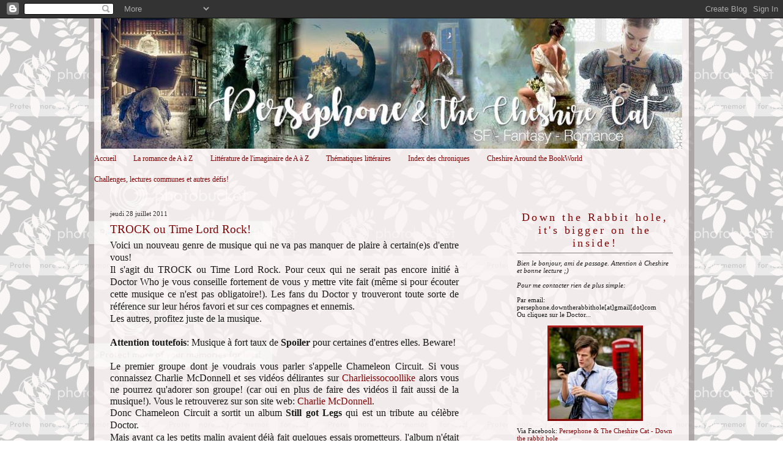

--- FILE ---
content_type: text/html; charset=UTF-8
request_url: https://bibliothequepersephone.blogspot.com/2011/07/trock-ou-time-lord-rock.html?showComment=1311872243873
body_size: 17870
content:
<!DOCTYPE html>
<html dir='ltr' xmlns='http://www.w3.org/1999/xhtml' xmlns:b='http://www.google.com/2005/gml/b' xmlns:data='http://www.google.com/2005/gml/data' xmlns:expr='http://www.google.com/2005/gml/expr'>
<head>
<link href='https://www.blogger.com/static/v1/widgets/2944754296-widget_css_bundle.css' rel='stylesheet' type='text/css'/>
<meta content='text/html; charset=UTF-8' http-equiv='Content-Type'/>
<meta content='blogger' name='generator'/>
<link href='https://bibliothequepersephone.blogspot.com/favicon.ico' rel='icon' type='image/x-icon'/>
<link href='http://bibliothequepersephone.blogspot.com/2011/07/trock-ou-time-lord-rock.html' rel='canonical'/>
<link rel="alternate" type="application/atom+xml" title="Persephone &amp; the Cheshire Cat - Atom" href="https://bibliothequepersephone.blogspot.com/feeds/posts/default" />
<link rel="alternate" type="application/rss+xml" title="Persephone &amp; the Cheshire Cat - RSS" href="https://bibliothequepersephone.blogspot.com/feeds/posts/default?alt=rss" />
<link rel="service.post" type="application/atom+xml" title="Persephone &amp; the Cheshire Cat - Atom" href="https://www.blogger.com/feeds/5078941143750886953/posts/default" />

<link rel="alternate" type="application/atom+xml" title="Persephone &amp; the Cheshire Cat - Atom" href="https://bibliothequepersephone.blogspot.com/feeds/3574836109072409315/comments/default" />
<!--Can't find substitution for tag [blog.ieCssRetrofitLinks]-->
<link href='http://dftba2.ecogeek-cdn.net/dftba/dynamic/image/pfi_5b2d90d24a03a31e5917c1b1ee0f0852.png' rel='image_src'/>
<meta content='http://bibliothequepersephone.blogspot.com/2011/07/trock-ou-time-lord-rock.html' property='og:url'/>
<meta content='TROCK ou Time Lord Rock!' property='og:title'/>
<meta content='Voici un nouveau genre de musique qui ne va pas manquer de plaire à certain(e)s d&#39;entre vous! Il s&#39;agit du TROCK ou Time Lord Rock. Pour ceu...' property='og:description'/>
<meta content='https://lh3.googleusercontent.com/blogger_img_proxy/AEn0k_tEm_XwIXVk5sxFJj15HcVVTbr4poslPFyFlOalkKzhTo32RgWLWuP4JLw_bLV6bCjRdbnkOGZWS64mEsZrD89Z8pDMoFdH85eoF33TJNbRViRi9EIjzdc-61VelqMtxp_x0feCKkj_hYJDqYpaezP11HU3ol2Gz7poi---9g=w1200-h630-p-k-no-nu' property='og:image'/>
<title>Persephone &amp; the Cheshire Cat: TROCK ou Time Lord Rock!</title>
<style id='page-skin-1' type='text/css'><!--
/* Variable definitions
====================
<Variable name="pagetitlecolor" description="Blog Title Color"
type="color" default="#666">
<Variable name="descriptioncolor" description="Blog Description Color"
type="color" default="#999">
<Variable name="textcolor" description="Text Color"
type="color" default="#333">
<Variable name="linkcolor" description="Link Color"
type="color" default="#684">
<Variable name="visitedlinkcolor" description="Visited Link Color"
type="color" default="#996">
<Variable name="sidebarcolor" description="Sidebar Title Color"
type="color" default="#666">
<Variable name="titlecolor" description="Post Title Color"
type="color" default="#c80">
<Variable name="date" description="Date Color"
type="color" default="#dd9">
<Variable name="bordercolor" description="Border Color"
type="color" default="#ffc">
<Variable name="sidebartextcolor" description="Sidebar Text Color"
type="color" default="#333">
<Variable name="pagetitlefont" description="Blog Title Font"
type="font"
default="normal normal 200% Georgia, Serif">
<Variable name="descriptionfont" description="Blog Description Font"
type="font"
default="normal normal 78% 'Trebuchet MS', Trebuchet, Arial, Verdana, Sans-serif">
<Variable name="bodyfont" description="Text Font"
type="font" default="normal normal 100% Georgia, Serif">
<Variable name="headerfont" description="Date Font"
type="font"
default="normal normal 78% 'Trebuchet MS',Trebuchet,Arial,Verdana,Sans-serif">
<Variable name="title" description="Post Title Font"
type="font" default="normal normal 100% Georgia, Serif">
<Variable name="postfooterfont" description="Post Footer Font"
type="font"
default="normal normal 78% 'Trebuchet MS', Trebuchet, Arial, Verdana, Sans-serif">
<Variable name="sidebarheaderfont" description="Sidebar Font"
type="font" default="normal bold 130% 'Lucida Grande','Trebuchet MS'">
<Variable name="startSide" description="Start side in blog language"
type="automatic" default="left">
<Variable name="endSide" description="End side in blog language"
type="automatic" default="right">
*/
/* Use this with templates/template-twocol.html */
body {
background: url(https://lh3.googleusercontent.com/blogger_img_proxy/AEn0k_u4pRslB-NV4fPa1_QukDW4XBoKP-dOrhcnWqHQ2rFe3OzeoHLZZxykrl8aDbyZ412hK-_QimKyvkSgVRLngoF6aKEOxwb2EjGcqCXGlGOlL9AcNf71zq0e3ZJvFP8wOqDtj53sdwDK04fqw2c=s0-d) repeat fixed;
margin:0;
color:#191919;
font:x-small Georgia Serif;
font-size/* */:/**/small;
font-size: /**/small;
text-align: center;
}
a:link {
color:#800608;
text-decoration:none;
}
a:visited {
color:#800608;
text-decoration:none;
}
a:hover {
color:#800608;
}
a img {
border-width:0;
}
/* Header
-----------------------------------------------
*/
#header-wrapper {
margin:0;
padding: 0;
text-align: center;
}
#header {
width: 950px;
margin: 0 auto;
padding: 0;
text-align: center;
}
h1.title {
margin:0px 5px 0;
padding:30px 0px 0px 0px;
text-align: center;
letter-spacing:.02em;
font: normal bold 308% Georgia, Times, serif;
color: #9F6D6D;
}
h1.title a, h1.title a:visited {
text-decoration: none;
}
#header .description {
margin:0 5px 0px;
padding:10px 0px 20px 0px;
letter-spacing:.02em;
font: normal normal 174% Georgia, Times, serif;
text-align: center;
color: #4c4c4c;
}
/* Outer-Wrapper
----------------------------------------------- */
#outer-wrapper {
width: 990px;
margin:0px auto;
text-align:left;
font: normal normal 96% Georgia, Times, serif;
background: url(https://lh3.googleusercontent.com/blogger_img_proxy/AEn0k_tzOOd2wrwoULNuiYh3W3eoBFSSKTUu6jYxU0_IwWk8gESY5JAylJcZ7nVJb-OSZW4m0qv4EBKSHO8MG8w8qXM3sfFSuT3FRI8FH7H9GiWj06buowH5LXfvbhH52hO1fY4=s0-d) repeat-y;
}
#main-wrapper {
width: 590px;
float: left;
padding-left: 25px;
padding-right: 0px;
word-wrap: break-word; /* fix for long text breaking sidebar float in IE */
overflow: hidden;     /* fix for long non-text content breaking IE sidebar float */
}
#sidebar-wrapper {
width: 275px;
float: right;
padding-left: 0px;
padding-top: 15px;
padding-right: 25px;
word-wrap: break-word; /* fix for long text breaking sidebar float in IE */
overflow: hidden;     /* fix for long non-text content breaking IE sidebar float */
}
/* Headings
----------------------------------------------- */
h2 {
margin:1.5em 0 .75em;
font:normal normal 88% Georgia, Times, serif;
color:#800608;
}
/* Posts
-----------------------------------------------
*/
h2.date-header {
margin:1.5em 0 .5em;
color:#333333;
}
.post {
margin:.5em 0 1.5em;
padding:0 0 15px 0px;
}
.post h3 {
margin:.25em 0 0;
padding:0 0 4px;
font: normal normal 156% Georgia, Times, serif;
font-weight:normal;
line-height:1.4em;
color:#800608;
}
.post h3 a, .post h3 a:visited, .post h3 strong {
display:block;
text-decoration:none;
color:#800608;
font-weight:normal;
}
.post h3 strong, .post h3 a:hover {
color:#800608;
}
.post-body {
margin:0 0 .75em;
line-height:1.6em;
text-align: justify;
padding-bottom: 85px;
background: url(https://lh3.googleusercontent.com/blogger_img_proxy/AEn0k_s1vcKFeXKsBNyTyFaNMKGTCTCNuip932IEhs4QuBo2rSa231f-Z7ysnYTy7acZ4K7vHOIGk-6cO7a9Y5u1Lci8MD_Uw8cfunKvOA1aZb6Z4FRsp9_uRVb8KlYPNCY4yBfL=s0-d) no-repeat bottom center;
}
.post-body blockquote {
line-height:1.3em;
}
.post-footer {
margin: .75em 0;
color:#191919;
letter-spacing:.1em;
font: normal normal 94% Georgia, Times, serif;
line-height: 1.5em;
text-align: left;
}
.comment-link {
margin-left:.6em;
}
.post img {
padding:0px;
border:0px solid #808080;
}
.post blockquote {
margin: 0 0 0 30px;
padding: 10px 10px 10px 30px;
}
.post blockquote p {
margin: 0 0 0 30px;
padding: 10px 10px 10px 30px;
}
/* Comments
----------------------------------------------- */
#comments h4 {
margin:1em 0;
line-height: 1.4em;
text-transform:uppercase;
letter-spacing:.2em;
color: #800608;
}
#comments-block {
margin:1em 0 1.5em;
}
#comments-block .comment-author {
margin:.5em 0;
}
#comments-block .comment-body {
margin:.25em 0 0;
}
#comments-block .comment-footer {
margin:-.25em 0 2em;
line-height: 1.4em;
letter-spacing:.1em;
}
#comments-block .comment-body p {
margin:0 0 .75em;
}
.deleted-comment {
font-style:italic;
color:gray;
}
.feed-links {
clear: both;
line-height: 2.5em;
}
#blog-pager-newer-link {
float: left;
}
#blog-pager-older-link {
float: right;
}
#blog-pager {
text-align: center;
}
/* Sidebar Content
----------------------------------------------- */
.sidebar {
color: #191919;
font-size: 90%;
}
.sidebar ul {
list-style:none;
margin:0 0 0;
padding:0 0 0;
}
.sidebar li {
margin:0;
padding-top:0;
padding-right:0;
padding-bottom:.25em;
padding-left:15px;
text-indent:-15px;
line-height:1.5em;
}
.sidebar h2 {
margin: 0 0 10px 0;
padding: 5px 0 5px 0;
font: normal normal 158% Georgia, Times, serif;
color: #800608;
text-align: center;
letter-spacing:.2em;
border-bottom: 1px solid #808080;
}
.sidebar .widget {
margin:10px 0px;
padding:5px 10px;
}
.main .widget {
margin:6px 0px 2px 0px;
padding:10px;
}
.main .Blog {
border-bottom-width: 0;
}
/* Profile
----------------------------------------------- */
.profile-img {
float: left;
margin-top: 0;
margin-right: 5px;
margin-bottom: 5px;
margin-left: 0;
padding: 0px;
border: 3px solid #800608;
}
.profile-data {
margin:0;
letter-spacing:.1em;
font: normal normal 94% Georgia, Times, serif;
color: #800608;
line-height: 1.4em;
}
.profile-datablock {
margin:.5em 0 .5em;
}
.profile-textblock {
margin: 0.5em 0;
line-height: 1.4em;
}
.profile-link {
font: normal normal 94% Georgia, Times, serif;
text-transform: lowercase;
letter-spacing: .1em;
}
/* Footer
----------------------------------------------- */
#footer {
width:848px;
clear:both;
margin:0 auto;
padding-top:5px;
padding-bottom:10px;
text-align: center;
}
.footer h2 {
margin: 0 0 10px 0;
padding: 5px 0 0 0;
font: normal normal 158% Georgia, Times, serif;
color: #800608;
}
/* Credit
----------------- BLOGGER TEMPLATE BY YUMMYLOLLY.COM */
#credit {
margin: 0px auto 0px;
padding: 10px 0px 0px 0px;
width: 900px;
height: 20px;
font-family:Arial, Trebuchet Ms, Serif;
font-size:11px;
clear: both;
color:#000000;
font-weight: normal;
text-align:center;
}
#credit p {
margin: 0;
padding: 0
}
#credit a,  .credit a:visited {
font-family:Arial, Trebuchet Ms, Serif;
color:#800608;
text-decoration: none;
font:verdana;
font-size:11px;
}
#credit a:hover{
font-family:Arial, Trebuchet Ms, Serif;
color:#800608;
text-decoration: underline;
}

--></style>
<link href='https://www.blogger.com/dyn-css/authorization.css?targetBlogID=5078941143750886953&amp;zx=1d3d5f37-0b64-49b0-87c4-c6a7764e279a' media='none' onload='if(media!=&#39;all&#39;)media=&#39;all&#39;' rel='stylesheet'/><noscript><link href='https://www.blogger.com/dyn-css/authorization.css?targetBlogID=5078941143750886953&amp;zx=1d3d5f37-0b64-49b0-87c4-c6a7764e279a' rel='stylesheet'/></noscript>
<meta name='google-adsense-platform-account' content='ca-host-pub-1556223355139109'/>
<meta name='google-adsense-platform-domain' content='blogspot.com'/>

</head>
<body>
<div id='fb-root'></div>
<script>(function(d, s, id) {
  var js, fjs = d.getElementsByTagName(s)[0];
  if (d.getElementById(id)) return;
  js = d.createElement(s); js.id = id;
  js.src = "//connect.facebook.net/fr_FR/sdk.js#xfbml=1amp;version=v2.8";
  fjs.parentNode.insertBefore(js, fjs);
}(document, 'script', 'facebook-jssdk'));</script>
<div class='navbar section' id='navbar'><div class='widget Navbar' data-version='1' id='Navbar1'><script type="text/javascript">
    function setAttributeOnload(object, attribute, val) {
      if(window.addEventListener) {
        window.addEventListener('load',
          function(){ object[attribute] = val; }, false);
      } else {
        window.attachEvent('onload', function(){ object[attribute] = val; });
      }
    }
  </script>
<div id="navbar-iframe-container"></div>
<script type="text/javascript" src="https://apis.google.com/js/platform.js"></script>
<script type="text/javascript">
      gapi.load("gapi.iframes:gapi.iframes.style.bubble", function() {
        if (gapi.iframes && gapi.iframes.getContext) {
          gapi.iframes.getContext().openChild({
              url: 'https://www.blogger.com/navbar/5078941143750886953?po\x3d3574836109072409315\x26origin\x3dhttps://bibliothequepersephone.blogspot.com',
              where: document.getElementById("navbar-iframe-container"),
              id: "navbar-iframe"
          });
        }
      });
    </script><script type="text/javascript">
(function() {
var script = document.createElement('script');
script.type = 'text/javascript';
script.src = '//pagead2.googlesyndication.com/pagead/js/google_top_exp.js';
var head = document.getElementsByTagName('head')[0];
if (head) {
head.appendChild(script);
}})();
</script>
</div></div>
<div id='outer-wrapper'><div id='wrap2'>
<!-- skip links for text browsers -->
<span id='skiplinks' style='display:none;'>
<a href='#main'>skip to main </a> |
      <a href='#sidebar'>skip to sidebar</a>
</span>
<div id='header-wrapper'>
<div class='header section' id='header'><div class='widget Header' data-version='1' id='Header1'>
<div id='header-inner'>
<a href='https://bibliothequepersephone.blogspot.com/' style='display: block'>
<img alt='Persephone &amp; the Cheshire Cat' height='213px; ' id='Header1_headerimg' src='https://blogger.googleusercontent.com/img/b/R29vZ2xl/AVvXsEjc5s1WvKC2RAVgWLo8ffJo5U7JIvaPUVeOAJ3UNWUAlDeKiw8mlNXyLGVMZ1IqoLCfy8Udn2w-EzAeSDjIvjR3X56Xnp9bkNMDRB2IzXEYZfd5UCeDSn4IShejiCBZZPgoz9VA8potJSr0/s1600/Pers%25C3%25A9phone+and+the+Cheshire+Cat.jpg' style='display: block' width='950px; '/>
</a>
</div>
</div></div>
</div>
<div id='content-wrapper'>
<div id='crosscol-wrapper' style='text-align:center'>
<div class='crosscol section' id='crosscol'><div class='widget PageList' data-version='1' id='PageList1'>
<div class='widget-content'>
<ul>
<li>
<a href='https://bibliothequepersephone.blogspot.com/'>Accueil</a>
</li>
<li>
<a href='https://bibliothequepersephone.blogspot.com/p/la-romance-de-a-z.html'>La romance de A à Z</a>
</li>
<li>
<a href='https://bibliothequepersephone.blogspot.com/p/litterature-de-limaginaire-de-a-z.html'>Littérature de l'imaginaire de A à Z</a>
</li>
<li>
<a href='https://bibliothequepersephone.blogspot.com/p/thematiques-litteraires.html'>Thématiques littéraires</a>
</li>
<li>
<a href='https://bibliothequepersephone.blogspot.com/p/index.html'>Index des chroniques</a>
</li>
<li>
<a href='https://bibliothequepersephone.blogspot.com/p/cheshire-around-bookworld.html'>Cheshire Around the BookWorld</a>
</li>
<li>
<a href='https://bibliothequepersephone.blogspot.com/p/challenge-lecture-commune.html'>Challenges, lectures communes et autres défis! </a>
</li>
</ul>
<div class='clear'></div>
</div>
</div></div>
</div>
<div id='main-wrapper'>
<div class='main section' id='main'><div class='widget Blog' data-version='1' id='Blog1'>
<div class='blog-posts hfeed'>
<!--Can't find substitution for tag [adStart]-->
<h2 class='date-header'>jeudi 28 juillet 2011</h2>
<div class='post hentry'>
<a name='3574836109072409315'></a>
<h3 class='post-title entry-title'>
<a href='https://bibliothequepersephone.blogspot.com/2011/07/trock-ou-time-lord-rock.html'>TROCK ou Time Lord Rock!</a>
</h3>
<div class='post-header-line-1'></div>
<div class='post-body entry-content'>
<div style="text-align: justify;"><span class="Apple-style-span"  style=" ;font-family:'times new roman';font-size:130%;" >Voici un nouveau genre de musique qui ne va pas manquer de plaire à certain(e)s d'entre vous!</span></div><div><div style="text-align: justify;"><span class="Apple-style-span"  style="font-size:130%;"><span style="font-family:times new roman;">Il s'agit du TROCK ou Time Lord Rock. Pour ceux qui ne serait pas encore initié à Doctor Who je vous conseille fortement de vous y mettre vite fait (même si pour écouter cette musique ce n'est pas obligatoire!). </span><span style="font-family:times new roman;">Les fans du Doctor y trouveront toute sorte de référence sur leur héros favori et sur ces compagnes et ennemis.</span></span></div><div align="justify"><span style="font-family:times new roman;font-size:130%;">Les autres, profitez juste de la musique. </span></div><span class="Apple-style-span"   style="font-family:'times new roman';font-size:130%;"><div style="text-align: justify;"><br /></div></span><div align="justify"><span class="Apple-style-span"  style="font-size:130%;"><span style="font-family:times new roman;"><strong>Attention toutefois</strong>:</span><span style="font-family:times new roman;"> Musique à fort taux de <strong>Spoiler</strong> pour certaines d'entres elles. Beware!</span></span></div><span class="Apple-style-span"   style="font-family:'times new roman';font-size:130%;"><div style="text-align: justify;"><br /></div><div style="text-align: justify;"><span class="Apple-style-span" style=" ">Le premier groupe dont je voudrais vous parler s'appelle Chameleon Circuit. Si vous connaissez Charlie McDonnell et ses vidéos délirantes sur <a href="//www.youtube.com/user/charlieissocoollike">Charlieissocoollike </a>alors vous ne pourrez qu'adorer son groupe! (car oui en plus de faire des vidéos il fait aussi de la musique!). Vous le retrouverez sur son site web: <a href="http://charliemcdonnell.com/">Charlie McDonnell</a>.</span></div></span></div><div><div style="text-align: justify;"><span class="Apple-style-span"  style=" ;font-family:'times new roman';font-size:130%;" >Donc Chameleon Circuit a sortit un album <strong>Still got Legs</strong> qui est un tribute au célèbre Doctor.</span></div><span class="Apple-style-span"  style=" ;font-family:'times new roman';font-size:130%;" >Mais avant ça les petits malin avaient déjà fait quelques essais prometteurs, l'album n'était pas sorti mais voici le titre de leur musique.</span></div><div><div style="text-align: justify;"><span class="Apple-style-span"   style="font-family:'times new roman';font-size:130%;"><br /></span></div><div align="justify"><span style="font-family:times new roman;font-size:130%;">01. An Awful Lot of Running</span></div><span class="Apple-style-span"  style="font-size:130%;"><span class="Apple-style-span"  style="  ;font-family:'times new roman';">02. Gallifreyan History 101</span><span class="Apple-style-span"  style=" ;font-family:'times new roman';">03. Count the Shadows</span><span class="Apple-style-span"  style=" ;font-family:'times new roman';">04. Shipwrecked</span><span class="Apple-style-span"  style=" ;font-family:'times new roman';">05. Type 40</span></span><div align="justify"><span style="font-family:times new roman;font-size:130%;">06. Blink</span></div><div align="justify"><span style="font-family:times new roman;font-size:130%;">07. Exterminate, Regenerate</span></div><div align="justify"><span style="font-family:times new roman;font-size:130%;">08. K9&#8217;s Lament<br />09. Journey&#8217;s End</span></div><span class="Apple-style-span"  style=" ;font-family:'times new roman';font-size:130%;" >10. Friends of the Ood [Acoustic]</span></div><div><div style="text-align: justify;"><span class="Apple-style-span"  style=" ;font-family:'times new roman';font-size:130%;" >Et puis...arriva <strong>Still Got Legs:</strong> The Album!</span></div><span class="Apple-style-span"   style="font-family:'times new roman';font-size:130%;"><div style="text-align: justify;"><br /></div></span><div align="justify"><img alt="" border="0" src="https://lh3.googleusercontent.com/blogger_img_proxy/AEn0k_tEm_XwIXVk5sxFJj15HcVVTbr4poslPFyFlOalkKzhTo32RgWLWuP4JLw_bLV6bCjRdbnkOGZWS64mEsZrD89Z8pDMoFdH85eoF33TJNbRViRi9EIjzdc-61VelqMtxp_x0feCKkj_hYJDqYpaezP11HU3ol2Gz7poi---9g=s0-d" style="text-align: justify;display: block; margin-top: 0px; margin-right: auto; margin-bottom: 10px; margin-left: auto; width: 350px; cursor: pointer; height: 350px; "><span style="font-family:times new roman;font-size:130%;">Bon j'ai complètement craqué pour leur musique que j'écoute en boucle (oui ça va merci!). Voici les titres:</span></div><span class="Apple-style-span"   style="font-family:'times new roman';font-size:130%;"><div style="text-align: justify;"><br /></div></span><div align="justify"><span style="font-family:times new roman;font-size:130%;">1 The Subwaves signal</span></div><span class="Apple-style-span"  style=" ;font-family:'times new roman';font-size:130%;" >2 Regenerate me</span></div><div><div style="text-align: justify;"><span class="Apple-style-span"  style="  ;font-family:'times new roman';font-size:130%;" >3 Nightmares</span></div><span class="Apple-style-span"  style="font-size:130%;"><span class="Apple-style-span"  style="  ;font-family:'times new roman';">4 Travelling man</span><span class="Apple-style-span"  style=" ;font-family:'times new roman';">5 Everything is ending</span><span class="Apple-style-span"  style=" ;font-family:'times new roman';">6 Mr Pond</span></span></div><div><div style="text-align: justify;"><span class="Apple-style-span"  style="  ;font-family:'times new roman';font-size:130%;" >7 Kiss the girl</span></div><span class="Apple-style-span"  style="  ;font-family:'times new roman';font-size:130%;" >8 Knock four times</span></div><div><span class="Apple-style-span"   style="font-family:'times new roman';font-size:130%;"><p style="margin-top: 0px; margin-right: 0px; margin-bottom: 0px; margin-left: 0px; font: normal normal normal 18px/normal 'Times New Roman'; ">9 Teenage rebel</p> <p style="margin-top: 0px; margin-right: 0px; margin-bottom: 0px; margin-left: 0px; font: normal normal normal 18px/normal 'Times New Roman'; ">10 Big bang two</p> <p style="margin-top: 0px; margin-right: 0px; margin-bottom: 0px; margin-left: 0px; font: normal normal normal 18px/normal 'Times New Roman'; ">11 Eleven</p> <p style="margin-top: 0px; margin-right: 0px; margin-bottom: 0px; margin-left: 0px; font: normal normal normal 18px/normal 'Times New Roman'; ">12 Silence and the end of All things</p> <p style="margin-top: 0px; margin-right: 0px; margin-bottom: 0px; margin-left: 0px; font: normal normal normal 18px/normal 'Times New Roman'; ">13 The doctor is dying</p> <p style="margin-top: 0px; margin-right: 0px; margin-bottom: 0px; margin-left: 0px; font: normal normal normal 18px/normal 'Times New Roman'; ">14 Still not Ginger</p> <p style="margin-top: 0px; margin-right: 0px; margin-bottom: 0px; margin-left: 0px; font: normal normal normal 18px/normal 'Times New Roman'; ">J'avoue avoir une nette préférénce pour Regenerate me, Travelling man, Everything is ending (sur Amy Pond), Kiss the Girl, Big Bang Two, the doctor is dying et Still not Ginger! (mais les autres sont cools aussi!). Vous pouvez les écouter<a href="http://charliemcdonnell.com/music/"><span style="color:#3900ee;"> ici </span></a>et même acheter le Cd et les tee-shirt du groupe.</p></span></div><div></div><div></div><div></div><div><div style="text-align: justify;"><span class="Apple-style-span"  style=" ;font-family:'times new roman';font-size:130%;" >Je vous mets aussi une petite video de présentation de l'album! (les veinards). Je préviens: Charlie parle vraiment très vite donc pour résumé il dit d'où vient les idées, qui sont les membres du groupe, est-ce qu'on doit être fan du Doctor pour aimer leur musique (la réponse est non) et exclu de David Tennant.</span></div><div align="justify"></div><span class="Apple-style-span"   style="font-family:'times new roman';font-size:130%;"><div style="text-align: justify;"><br /></div></span><div style="text-align: justify;"><span class="Apple-style-span"   style="font-family:'times new roman';font-size:130%;"><iframe src="//www.youtube.com/embed/Lg6b-yuabjI" frameborder="0" width="560" height="349"></iframe></span></div></div><span class="Apple-style-span"   style="font-family:'times new roman';font-size:130%;"><div style="text-align: justify; "><br /></div><div style="text-align: justify; "><br /></div></span><div></div><span class="Apple-style-span"  style="font-size:130%;"><span class="Apple-style-span"  style="  ;font-family:'times new roman';">Le second album Trock qui existe est une compilation qui s'appelle Trock On (mixe de plusieurs morceaux et artiste) je n'ai pas encore eu le temps de l'écouter mais il parait qu'il est génial! (dixit <a href="http://sweet-madness.hautetfort.com/">Filipa</a></span><span class="Apple-style-span"  style="  ;font-family:'times new roman';">) :</span></span><div style="text-align: justify;"><span class="Apple-style-span"   style="font-family:'times new roman';font-size:130%;"><br /></span></div><div><span class="Apple-style-span"  style="font-family:'times new roman';"><span class="Apple-style-span" style="color: rgb(0, 0, 238);  -webkit-text-decorations-in-effect: underline; font-size:130%;" ><img alt="" border="0" src="https://lh3.googleusercontent.com/blogger_img_proxy/AEn0k_viaHzGJMdElPobHs791R_-_K6uK6C_OoLO1QRHb6D2R8tiJeWhYue5n4RhOSfauce-_W48zBpNTC7eUQ1ULtN61RT1M_WKdU46_UFEhJIPEg6aCl6M9Qm61J9ydi_Cn7W2GyZsPBk=s0-d" style="text-align: justify;display: block; margin-top: 0px; margin-right: auto; margin-bottom: 10px; margin-left: auto; cursor: pointer; width: 280px; height: 280px; "></span></span></div><div><div><span style="font-family:times new roman;font-size:130%;"></span></div><span class="Apple-style-span"   style="font-family:'times new roman';font-size:130%;"><div style="text-align: justify;"><br /></div></span><div style="text-align: justify;"><span style="font-family:times new roman;font-size:130%;">1. &#8220;Doctor, Doctor&#8221; (Mr. Saxon)</span></div><span class="Apple-style-span"  style="font-size:130%;"><span class="Apple-style-span"  style="  ;font-family:'times new roman';">2. &#8220;When Autons Attack&#8221; (Turn Left)</span><span class="Apple-style-span"  style=" ;font-family:'times new roman';">3. &#8220;The Sound of Drums&#8221; (Quantum Locked)</span></span><div><div style="text-align: justify;"><span class="Apple-style-span"  style="  ;font-family:'times new roman';font-size:130%;" >4. &#8220;My Name Is John Smith (I Am The Doctor)&#8221; (The Lonely Traveler)</span></div><span class="Apple-style-span"  style="font-size:130%;"><span class="Apple-style-span"  style="  ;font-family:'times new roman';">5. &#8220;Jennyrated Anomaly&#8221; (The Doctor&#8217;s Daughter)</span><span class="Apple-style-span"  style=" ;font-family:'times new roman';">6. &#8220;Never Let You See&#8221; (Walk In Eternity)</span><span class="Apple-style-span"  style=" ;font-family:'times new roman';">7. &#8220;Miss Martha&#8221; (Bad Wolf Bay)</span></span><div style="text-align: justify;"><span style="font-family:times new roman;font-size:130%;">8. &#8220;Type 40 (Acoustic)&#8221; (Chameleon Circuit)</span></div><span class="Apple-style-span"  style=" ;font-family:'times new roman';font-size:130%;" >9. &#8220;Donna&#8217;s Song&#8221; (Exterminate!)</span></div><div style="text-align: justify;"><span class="Apple-style-span"  style=" ;font-family:'times new roman';font-size:130%;" >10. &#8220;Doctor&#8217;s Anguish&#8221; (Friends In Time)</span></div><div style="text-align: justify;"><span class="Apple-style-span"  style=" ;font-family:'times new roman';font-size:130%;" >11. &#8220;Onward&#8221; (Dr. Noise)</span></div><div style="text-align: justify;"><span class="Apple-style-span"  style="font-size:130%;"><span class="Apple-style-span"  style=" ;font-family:'times new roman';">1</span><span class="Apple-style-span"  style=" ;font-family:'times new roman';">2. &#8220;Regeneration Is Useless (With Two Broken Hearts)&#8221; (The Medusa Cascade)</span></span></div><div style="text-align: justify;"><span class="Apple-style-span"  style=" ;font-family:'times new roman';font-size:130%;" >13. &#8220;Who Turned Out The Lights&#8221; (Harriet Jones And The Former Prime Ministers)</span></div><div style="text-align: justify;"><span class="Apple-style-span"  style=" ;font-family:'times new roman';font-size:130%;" >14. &#8220;Giant Robot&#8221; (Time Agency)</span></div><div style="text-align: justify;"><span class="Apple-style-span"  style=" ;font-family:'times new roman';font-size:130%;" >15. &#8220;The Osterhagen Key&#8221; (One Man, Two Hearts [feat. Mr. Saxon])</span></div><div><div style="text-align: justify;"><span style="font-family:times new roman;font-size:130%;">16. &#8220;New Earth&#8221; (Tom Milsom)</span></div><div style="text-align: justify;"><span style="font-family:times new roman;font-size:130%;">17. &#8220;Feline Fettle&#8221; (Harmonies In Whoville)</span></div><div style="text-align: justify;"><span style="font-family:times new roman;font-size:130%;">18. &#8220;Lloyd In The Void&#8221; (Technicolour Chaos)</span></div><div style="text-align: justify;"><span style="font-family:times new roman;font-size:130%;"><br /></span></div><div style="text-align: justify;"><span style="font-family:times new roman;font-size:130%;">Les musiques sont dispo sur le myspace des groupes ou sur youtube! Enjoy!</span></div><div style="text-align: justify;"><span style="font-family:times new roman;font-size:130%;"><br /></span></div><div style="text-align: justify;"><span style="font-family:times new roman;font-size:130%;">Alors vous connaissez? Vous aimez? Avez-vous toutes les références? </span></div><span class="Apple-style-span"  style=" ;font-family:'times new roman';font-size:130%;" >Merci à Elisha pour l'info sur Trock On et à Julie pour Still got legs!</span></div></div>
<div style='clear: both;'></div>
</div>
<div class='post-footer'>
<div class='post-footer-line post-footer-line-1'><span class='post-author vcard'>
Publié par
<span class='fn'>Perséphone</span>
</span>
<span class='post-timestamp'>
</span>
<span class='post-comment-link'>
</span>
<span class='post-icons'>
<span class='item-action'>
<a href='https://www.blogger.com/email-post/5078941143750886953/3574836109072409315' title='Envoyer l&#39;article par e-mail'>
<img alt="" class="icon-action" height="13" src="//www.blogger.com/img/icon18_email.gif" width="18">
</a>
</span>
<span class='item-control blog-admin pid-1441416366'>
<a href='https://www.blogger.com/post-edit.g?blogID=5078941143750886953&postID=3574836109072409315&from=pencil' title='Modifier l&#39;article'>
<img alt="" class="icon-action" height="18" src="//www.blogger.com/img/icon18_edit_allbkg.gif" width="18">
</a>
</span>
</span>
</div>
<div class='post-footer-line post-footer-line-2'><span class='post-labels'>
Libellés :
<a href='https://bibliothequepersephone.blogspot.com/search/label/Etag%C3%A8re%20du%20Doctor%20Who' rel='tag'>Etagère du Doctor Who</a>
</span>
</div>
<div class='post-footer-line post-footer-line-3'></div>
</div>
</div>
<div class='comments' id='comments'>
<a name='comments'></a>
<h4>
3
commentaires:
        
</h4>
<dl id='comments-block'>
<dt class='comment-author ' id='c8775494502508934684'>
<a name='c8775494502508934684'></a>
<a href='http://sweet-madness.hautetfort.com' rel='nofollow'>Filipa</a>
a dit&#8230;
</dt>
<dd class='comment-body'>
<p>Le Time Lord Rock c&#39;est chic, c&#39;est choc, c&#39;est Trock \o/ <br /><br />Et oui la compil est géniale ! C&#39;est le CD de Trock que j&#39;écoute le plus - j&#39;aime vraiment toutes chansons, avec une préférence pour Donna&#39;s Song, et il m&#39;est impossible de ne pas rigoler à chaque fois que j&#39;écoute Miss Martha et Lloyd in the Void lol</p>
</dd>
<dd class='comment-footer'>
<span class='comment-timestamp'>
<a href='https://bibliothequepersephone.blogspot.com/2011/07/trock-ou-time-lord-rock.html?showComment=1311872069427#c8775494502508934684' title='comment permalink'>
28 juillet 2011 à 18:54
</a>
<span class='item-control blog-admin pid-1138573315'>
<a href='https://www.blogger.com/comment/delete/5078941143750886953/8775494502508934684' title='Supprimer le commentaire'>
<img src="//www.blogger.com/img/icon_delete13.gif">
</a>
</span>
</span>
</dd>
<dt class='comment-author blog-author' id='c4333699815984639250'>
<a name='c4333699815984639250'></a>
<a href='https://www.blogger.com/profile/11120146887513429561' rel='nofollow'>Perséphone</a>
a dit&#8230;
</dt>
<dd class='comment-body'>
<p>J&#39;aime beaucoup les Trock on Llyod in the Void et Martha sont vraiment drôle! Par contre je n&#39;ai pas pu écouter Donna...:(<br />Mais je t&#39;avoue que pour l&#39;instant c&#39;est Still got Legs que je préfère!</p>
</dd>
<dd class='comment-footer'>
<span class='comment-timestamp'>
<a href='https://bibliothequepersephone.blogspot.com/2011/07/trock-ou-time-lord-rock.html?showComment=1311872243873#c4333699815984639250' title='comment permalink'>
28 juillet 2011 à 18:57
</a>
<span class='item-control blog-admin pid-1441416366'>
<a href='https://www.blogger.com/comment/delete/5078941143750886953/4333699815984639250' title='Supprimer le commentaire'>
<img src="//www.blogger.com/img/icon_delete13.gif">
</a>
</span>
</span>
</dd>
<dt class='comment-author ' id='c8444095275973220601'>
<a name='c8444095275973220601'></a>
<a href='http://lacavernedejainaxf.wordpress.com/' rel='nofollow'>JainaXF</a>
a dit&#8230;
</dt>
<dd class='comment-body'>
<p>Je n&#39;avais pas vu ton article ! Je ne savais pas qu&#39;il y avait un CD de Trock, il faut que je l&#39;achète ! <br /><br />Filipa : j&#39;ai écouté Miss Martha et j&#39;étais morte de rire, c&#39;est exactement mon sentiment !</p>
</dd>
<dd class='comment-footer'>
<span class='comment-timestamp'>
<a href='https://bibliothequepersephone.blogspot.com/2011/07/trock-ou-time-lord-rock.html?showComment=1312133068758#c8444095275973220601' title='comment permalink'>
31 juillet 2011 à 19:24
</a>
<span class='item-control blog-admin pid-1138573315'>
<a href='https://www.blogger.com/comment/delete/5078941143750886953/8444095275973220601' title='Supprimer le commentaire'>
<img src="//www.blogger.com/img/icon_delete13.gif">
</a>
</span>
</span>
</dd>
</dl>
<p class='comment-footer'>
<div class='comment-form'>
<a name='comment-form'></a>
<h4 id='comment-post-message'>Enregistrer un commentaire</h4>
<p>
</p>
<a href='https://www.blogger.com/comment/frame/5078941143750886953?po=3574836109072409315&hl=fr&saa=85391&origin=https://bibliothequepersephone.blogspot.com' id='comment-editor-src'></a>
<iframe allowtransparency='true' class='blogger-iframe-colorize' frameborder='0' height='275' id='comment-editor' scrolling='no' src='' width='100%'></iframe>
<script type="text/javascript" src="https://www.blogger.com/static/v1/jsbin/2210189538-iframe_colorizer.js"></script>
</div>
</p>
<div id='backlinks-container'>
<div id='Blog1_backlinks-container'>
</div>
</div>
</div>
<!--Can't find substitution for tag [adEnd]-->
</div>
<div class='blog-pager' id='blog-pager'>
<span id='blog-pager-newer-link'>
<a class='blog-pager-newer-link' href='https://bibliothequepersephone.blogspot.com/2011/07/retour-de-la-bibliotheque.html' id='Blog1_blog-pager-newer-link' title='Article plus récent'>Article plus récent</a>
</span>
<span id='blog-pager-older-link'>
<a class='blog-pager-older-link' href='https://bibliothequepersephone.blogspot.com/2011/07/time-travellers-wife-audrey-niffenegger.html' id='Blog1_blog-pager-older-link' title='Article plus ancien'>Article plus ancien</a>
</span>
<a class='home-link' href='https://bibliothequepersephone.blogspot.com/'>Accueil</a>
</div>
<div class='clear'></div>
<div class='post-feeds'>
<div class='feed-links'>
Inscription à :
<a class='feed-link' href='https://bibliothequepersephone.blogspot.com/feeds/3574836109072409315/comments/default' target='_blank' type='application/atom+xml'>Publier les commentaires (Atom)</a>
</div>
</div>
</div></div>
</div>
<div id='sidebar-wrapper'>
<div class='sidebar section' id='sidebar'><div class='widget Text' data-version='1' id='Text1'>
<h2 class='title'>Down the Rabbit hole, it's bigger on the inside!</h2>
<div class='widget-content'>
<span class="Apple-style-span" style="FONT-STYLE: italic">Bien le bonjour, ami de passage. Attention à Cheshire et bonne lecture ;)</span><div><i><br/></i><div><span class="Apple-style-span"><div style="font-style: italic; ">Pour me contacter rien de plus simple:</div><div style="font-style: italic; "><br/></div></span><span class="Apple-style-span"><div>Par email: persephone.downtherabbithole[at]gmail[dot]com</div></span><div><div><div><div>Ou cliquez sur le Doctor...</div></div></div></div><div><br/></div><a href="mailto:persephone.downtherabbithole@gmail.com"><img style="display:block; margin:0px auto 10px; text-align:center;cursor:pointer; cursor:hand;width: 156px; height: 156px;" src="https://blogger.googleusercontent.com/img/b/R29vZ2xl/AVvXsEiXSbzNgKwUgxCF1i1hyFTGtTT1A1SnJ4fEXmB5stUe9qmW0DZAyV8EFddC_n_HXRkR1XkxQPuQaBJkGb19a59VRV4jL1udkZLeEDCdDd3opuDQGTTKDLGjczBm11ZOovvLCvYNkQ5GudcY/s320/Avatar+blog+pers%25C3%25A9phone.jpeg" border="0" alt="" id="BLOGGER_PHOTO_ID_5635958043981684194" /></a></div></div><div>Via Facebook: <a href="https://www.facebook.com/pages/Persephone-the-Cheshire-Cat-Down-the-Rabbit-hole/113362305411908">Persephone &amp; The Cheshire Cat - Down the rabbit hole </a></div><div>Via Twitter: <a href="https://twitter.com/Persephone_T">Persephone_T</a></div><div>Sur Goodreads: <a href="http://www.goodreads.com/user/show/5733786-pers-phone-tressalian">Perséphone Tressalian</a></div><div>et sur <a href="http://whoopsy-daisy.forumactif.org/">Whoopsy Daisy</a>! </div>
</div>
<div class='clear'></div>
</div><div class='widget Profile' data-version='1' id='Profile2'>
<h2>Perséphone et Cheshire présentent ...</h2>
<div class='widget-content'>
<a href='https://www.blogger.com/profile/11120146887513429561'><img alt='Ma photo' class='profile-img' height='77' src='//blogger.googleusercontent.com/img/b/R29vZ2xl/AVvXsEhEtIIfivJYj2x72gFz4BTMe8OcswGHQc569aokNaaNxjKJ61yrm1cGZGD-qqZip9jZqaSTaceZ564ne4TVl-Ax6nCa2X5-aOZ2bBNC1ItakxYIZYQAY5BYvX9-cFetDg/s220/Once-Upon-A-Time-1x10-7-15-A-M-snow-white-mary-margaret-blanchard-28770425-1280-720.jpg' width='80'/></a>
<dl class='profile-datablock'>
<dt class='profile-data'>
<a class='profile-name-link g-profile' href='https://www.blogger.com/profile/11120146887513429561' rel='author' style='background-image: url(//www.blogger.com/img/logo-16.png);'>
Perséphone
</a>
</dt>
<dd class='profile-data'>in the Tardis, 221B Baker Street, Wonderland</dd>
<dd class='profile-textblock'>Je m'appelle Perséphone et comme Alice je suis très curieuse. Bien que je ne suive pas des lapins blancs tous les jours, j'aime plonger dans les bibliothèques, les écumer tel le capitaine Achab, les livres sont ma baleine blanche. 
Oh j'oubliais! Je suis suivie par le chat du Cheshire dans toutes mes aventures. Il aime beaucoup donner son avis, ne soyez pas surpris!

Allons-y!</dd>
</dl>
<a class='profile-link' href='https://www.blogger.com/profile/11120146887513429561' rel='author'>Afficher mon profil complet</a>
<div class='clear'></div>
</div>
</div><div class='widget Text' data-version='1' id='Text2'>
<h2 class='title'>Citation</h2>
<div class='widget-content'>
<div></div><blockquote><div><b>Il est absurde de se donner des règles absolues sur ce qu'il faut lire et ce qu'il ne faut pas lire. Plus de la moitié de la culture moderne repose sur ce qu'il ne faut pas lire.</b></div><div><b><br/></b></div><div><b>Oscar Wilde</b></div></blockquote><div></div>
</div>
<div class='clear'></div>
</div><div class='widget Stats' data-version='1' id='Stats1'>
<h2>Nombre de visites</h2>
<div class='widget-content'>
<div id='Stats1_content' style='display: none;'>
<span class='counter-wrapper graph-counter-wrapper' id='Stats1_totalCount'>
</span>
<div class='clear'></div>
</div>
</div>
</div><div class='widget BlogSearch' data-version='1' id='BlogSearch1'>
<h2 class='title'>Rechercher dans ce blog</h2>
<div class='widget-content'>
<div id='BlogSearch1_form'>
<form action='https://bibliothequepersephone.blogspot.com/search' class='gsc-search-box' target='_top'>
<table cellpadding='0' cellspacing='0' class='gsc-search-box'>
<tbody>
<tr>
<td class='gsc-input'>
<input autocomplete='off' class='gsc-input' name='q' size='10' title='search' type='text' value=''/>
</td>
<td class='gsc-search-button'>
<input class='gsc-search-button' title='search' type='submit' value='Rechercher'/>
</td>
</tr>
</tbody>
</table>
</form>
</div>
</div>
<div class='clear'></div>
</div><div class='widget HTML' data-version='1' id='HTML2'>
<h2 class='title'>Chut! Je lis...</h2>
<div class='widget-content'>
</div>
<div class='clear'></div>
</div><div class='widget HTML' data-version='1' id='HTML3'>
<h2 class='title'>Et sinon je regarde...</h2>
<div class='widget-content'>
</div>
<div class='clear'></div>
</div><div class='widget BlogSearch' data-version='1' id='BlogSearch2'>
<h2 class='title'>Farfouiller dans les étagères</h2>
<div class='widget-content'>
<div id='BlogSearch2_form'>
<form action='https://bibliothequepersephone.blogspot.com/search' class='gsc-search-box' target='_top'>
<table cellpadding='0' cellspacing='0' class='gsc-search-box'>
<tbody>
<tr>
<td class='gsc-input'>
<input autocomplete='off' class='gsc-input' name='q' size='10' title='search' type='text' value=''/>
</td>
<td class='gsc-search-button'>
<input class='gsc-search-button' title='search' type='submit' value='Rechercher'/>
</td>
</tr>
</tbody>
</table>
</form>
</div>
</div>
<div class='clear'></div>
</div><div class='widget Text' data-version='1' id='Text7'>
<h2 class='title'>I am proud of...</h2>
<div class='widget-content'>
<a href="https://blogger.googleusercontent.com/img/b/R29vZ2xl/AVvXsEj-JuSD4z67tD8RYiudHFcAjR5to42SOXQT9tsfCCqhcG9P3bjd74WHKEfHAd0bClMB99AVrU1Npum4vmmxFfdrcdxpq5Uc1M3fMhyphenhyphen0IIhakYUMabakuSbXrP2l1JT0i2WvWjiA_TBPFlLb/s1600/reader-badge-1-purple.jpg" imageanchor="1" style="font-size: 100%; margin-left: 1em; margin-right: 1em; text-align: center;"><img border="0" height="200" src="https://blogger.googleusercontent.com/img/b/R29vZ2xl/AVvXsEj-JuSD4z67tD8RYiudHFcAjR5to42SOXQT9tsfCCqhcG9P3bjd74WHKEfHAd0bClMB99AVrU1Npum4vmmxFfdrcdxpq5Uc1M3fMhyphenhyphen0IIhakYUMabakuSbXrP2l1JT0i2WvWjiA_TBPFlLb/s200/reader-badge-1-purple.jpg" width="200" / /></a><br /><div class="separator" style="clear: both; text-align: center;"><br /></div>
</div>
<div class='clear'></div>
</div><div class='widget Label' data-version='1' id='Label1'>
<h2>Mes étagères</h2>
<div class='widget-content list-label-widget-content'>
<ul>
<li>
<a dir='ltr' href='https://bibliothequepersephone.blogspot.com/search/label/Audiobooks'>Audiobooks</a>
<span dir='ltr'>(3)</span>
</li>
<li>
<a dir='ltr' href='https://bibliothequepersephone.blogspot.com/search/label/Cheshire%20around%20the%20Bookworld'>Cheshire around the Bookworld</a>
<span dir='ltr'>(11)</span>
</li>
<li>
<a dir='ltr' href='https://bibliothequepersephone.blogspot.com/search/label/Etag%C3%A8re%20Animal%20Fantasy'>Etagère Animal Fantasy</a>
<span dir='ltr'>(3)</span>
</li>
<li>
<a dir='ltr' href='https://bibliothequepersephone.blogspot.com/search/label/Etag%C3%A8re%20Anticipation%2FDystopie'>Etagère Anticipation/Dystopie</a>
<span dir='ltr'>(7)</span>
</li>
<li>
<a dir='ltr' href='https://bibliothequepersephone.blogspot.com/search/label/Etag%C3%A8re%20Contes'>Etagère Contes</a>
<span dir='ltr'>(16)</span>
</li>
<li>
<a dir='ltr' href='https://bibliothequepersephone.blogspot.com/search/label/Etag%C3%A8re%20Cyberpunk'>Etagère Cyberpunk</a>
<span dir='ltr'>(3)</span>
</li>
<li>
<a dir='ltr' href='https://bibliothequepersephone.blogspot.com/search/label/Etag%C3%A8re%20Diana%20Wynne%20Jones'>Etagère Diana Wynne Jones</a>
<span dir='ltr'>(6)</span>
</li>
<li>
<a dir='ltr' href='https://bibliothequepersephone.blogspot.com/search/label/Etag%C3%A8re%20Fantastique'>Etagère Fantastique</a>
<span dir='ltr'>(6)</span>
</li>
<li>
<a dir='ltr' href='https://bibliothequepersephone.blogspot.com/search/label/Etag%C3%A8re%20Fantasy'>Etagère Fantasy</a>
<span dir='ltr'>(86)</span>
</li>
<li>
<a dir='ltr' href='https://bibliothequepersephone.blogspot.com/search/label/Etag%C3%A8re%20Gail%20Carriger'>Etagère Gail Carriger</a>
<span dir='ltr'>(2)</span>
</li>
<li>
<a dir='ltr' href='https://bibliothequepersephone.blogspot.com/search/label/Etag%C3%A8re%20Gothic%20Books'>Etagère Gothic Books</a>
<span dir='ltr'>(1)</span>
</li>
<li>
<a dir='ltr' href='https://bibliothequepersephone.blogspot.com/search/label/Etag%C3%A8re%20Harry%20Potter'>Etagère Harry Potter</a>
<span dir='ltr'>(9)</span>
</li>
<li>
<a dir='ltr' href='https://bibliothequepersephone.blogspot.com/search/label/Etag%C3%A8re%20High%20Fantasy'>Etagère High Fantasy</a>
<span dir='ltr'>(10)</span>
</li>
<li>
<a dir='ltr' href='https://bibliothequepersephone.blogspot.com/search/label/Etag%C3%A8re%20Horror'>Etagère Horror</a>
<span dir='ltr'>(4)</span>
</li>
<li>
<a dir='ltr' href='https://bibliothequepersephone.blogspot.com/search/label/Etag%C3%A8re%20Jane%20Austen'>Etagère Jane Austen</a>
<span dir='ltr'>(12)</span>
</li>
<li>
<a dir='ltr' href='https://bibliothequepersephone.blogspot.com/search/label/Etag%C3%A8re%20Jasper%20Fforde'>Etagère Jasper Fforde</a>
<span dir='ltr'>(11)</span>
</li>
<li>
<a dir='ltr' href='https://bibliothequepersephone.blogspot.com/search/label/Etag%C3%A8re%20Light%20Fantasy'>Etagère Light Fantasy</a>
<span dir='ltr'>(10)</span>
</li>
<li>
<a dir='ltr' href='https://bibliothequepersephone.blogspot.com/search/label/Etag%C3%A8re%20Litt%C3%A9rature%20am%C3%A9ricaine'>Etagère Littérature américaine</a>
<span dir='ltr'>(134)</span>
</li>
<li>
<a dir='ltr' href='https://bibliothequepersephone.blogspot.com/search/label/Etag%C3%A8re%20Litt%C3%A9rature%20anglaise'>Etagère Littérature anglaise</a>
<span dir='ltr'>(117)</span>
</li>
<li>
<a dir='ltr' href='https://bibliothequepersephone.blogspot.com/search/label/Etag%C3%A8re%20Litt%C3%A9rature%20espagnole'>Etagère Littérature espagnole</a>
<span dir='ltr'>(2)</span>
</li>
<li>
<a dir='ltr' href='https://bibliothequepersephone.blogspot.com/search/label/Etag%C3%A8re%20Litt%C3%A9rature%20hollandaise'>Etagère Littérature hollandaise</a>
<span dir='ltr'>(1)</span>
</li>
<li>
<a dir='ltr' href='https://bibliothequepersephone.blogspot.com/search/label/Etag%C3%A8re%20Litt%C3%A9rature%20hongroise'>Etagère Littérature hongroise</a>
<span dir='ltr'>(1)</span>
</li>
<li>
<a dir='ltr' href='https://bibliothequepersephone.blogspot.com/search/label/Etag%C3%A8re%20Litt%C3%A9rature%20indienne'>Etagère Littérature indienne</a>
<span dir='ltr'>(1)</span>
</li>
<li>
<a dir='ltr' href='https://bibliothequepersephone.blogspot.com/search/label/Etag%C3%A8re%20Litt%C3%A9rature%20italienne'>Etagère Littérature italienne</a>
<span dir='ltr'>(3)</span>
</li>
<li>
<a dir='ltr' href='https://bibliothequepersephone.blogspot.com/search/label/Etag%C3%A8re%20Litt%C3%A9rature%20su%C3%A9doise'>Etagère Littérature suédoise</a>
<span dir='ltr'>(8)</span>
</li>
<li>
<a dir='ltr' href='https://bibliothequepersephone.blogspot.com/search/label/Etag%C3%A8re%20Low%20Fantasy'>Etagère Low Fantasy</a>
<span dir='ltr'>(29)</span>
</li>
<li>
<a dir='ltr' href='https://bibliothequepersephone.blogspot.com/search/label/Etag%C3%A8re%20Paranormal%20romance'>Etagère Paranormal romance</a>
<span dir='ltr'>(4)</span>
</li>
<li>
<a dir='ltr' href='https://bibliothequepersephone.blogspot.com/search/label/Etag%C3%A8re%20Science-Fantasy'>Etagère Science-Fantasy</a>
<span dir='ltr'>(5)</span>
</li>
<li>
<a dir='ltr' href='https://bibliothequepersephone.blogspot.com/search/label/Etag%C3%A8re%20Science-Fiction'>Etagère Science-Fiction</a>
<span dir='ltr'>(36)</span>
</li>
<li>
<a dir='ltr' href='https://bibliothequepersephone.blogspot.com/search/label/Etag%C3%A8re%20Space-Opera'>Etagère Space-Opera</a>
<span dir='ltr'>(1)</span>
</li>
<li>
<a dir='ltr' href='https://bibliothequepersephone.blogspot.com/search/label/Etag%C3%A8re%20Steampunk'>Etagère Steampunk</a>
<span dir='ltr'>(8)</span>
</li>
<li>
<a dir='ltr' href='https://bibliothequepersephone.blogspot.com/search/label/Etag%C3%A8re%20Time-Travel'>Etagère Time-Travel</a>
<span dir='ltr'>(5)</span>
</li>
<li>
<a dir='ltr' href='https://bibliothequepersephone.blogspot.com/search/label/Etag%C3%A8re%20Uchronie%20de%20Fantasy'>Etagère Uchronie de Fantasy</a>
<span dir='ltr'>(3)</span>
</li>
<li>
<a dir='ltr' href='https://bibliothequepersephone.blogspot.com/search/label/Etag%C3%A8re%20Urban%20Fantasy'>Etagère Urban Fantasy</a>
<span dir='ltr'>(31)</span>
</li>
<li>
<a dir='ltr' href='https://bibliothequepersephone.blogspot.com/search/label/Etag%C3%A8re%20criminologie'>Etagère criminologie</a>
<span dir='ltr'>(6)</span>
</li>
<li>
<a dir='ltr' href='https://bibliothequepersephone.blogspot.com/search/label/Etag%C3%A8re%20de%20l%27Uchronie'>Etagère de l&#39;Uchronie</a>
<span dir='ltr'>(11)</span>
</li>
<li>
<a dir='ltr' href='https://bibliothequepersephone.blogspot.com/search/label/Etag%C3%A8re%20de%20la%20BD%20et%20du%20roman%20graphique'>Etagère de la BD et du roman graphique</a>
<span dir='ltr'>(13)</span>
</li>
<li>
<a dir='ltr' href='https://bibliothequepersephone.blogspot.com/search/label/Etag%C3%A8re%20des%20Period%20Books'>Etagère des Period Books</a>
<span dir='ltr'>(45)</span>
</li>
<li>
<a dir='ltr' href='https://bibliothequepersephone.blogspot.com/search/label/Etag%C3%A8re%20des%20romans%20du%20XIXe%20si%C3%A8cle'>Etagère des romans du XIXe siècle</a>
<span dir='ltr'>(9)</span>
</li>
<li>
<a dir='ltr' href='https://bibliothequepersephone.blogspot.com/search/label/Etag%C3%A8re%20des%20romans%20du%20XVIIIe%20si%C3%A8cle'>Etagère des romans du XVIIIe siècle</a>
<span dir='ltr'>(1)</span>
</li>
<li>
<a dir='ltr' href='https://bibliothequepersephone.blogspot.com/search/label/Etag%C3%A8re%20des%20romans%20du%20XXe%20si%C3%A8cle'>Etagère des romans du XXe siècle</a>
<span dir='ltr'>(27)</span>
</li>
<li>
<a dir='ltr' href='https://bibliothequepersephone.blogspot.com/search/label/Etag%C3%A8re%20du%20Doctor%20Who'>Etagère du Doctor Who</a>
<span dir='ltr'>(30)</span>
</li>
<li>
<a dir='ltr' href='https://bibliothequepersephone.blogspot.com/search/label/Etag%C3%A8re%20jeunesse'>Etagère jeunesse</a>
<span dir='ltr'>(72)</span>
</li>
<li>
<a dir='ltr' href='https://bibliothequepersephone.blogspot.com/search/label/Etag%C3%A8re%20litt%C3%A9rature%20Ado'>Etagère littérature Ado</a>
<span dir='ltr'>(73)</span>
</li>
<li>
<a dir='ltr' href='https://bibliothequepersephone.blogspot.com/search/label/Etag%C3%A8re%20litt%C3%A9rature%20Young%20Adults'>Etagère littérature Young Adults</a>
<span dir='ltr'>(43)</span>
</li>
<li>
<a dir='ltr' href='https://bibliothequepersephone.blogspot.com/search/label/Etag%C3%A8re%20litt%C3%A9rature%20allemande'>Etagère littérature allemande</a>
<span dir='ltr'>(1)</span>
</li>
<li>
<a dir='ltr' href='https://bibliothequepersephone.blogspot.com/search/label/Etag%C3%A8re%20litt%C3%A9rature%20australienne'>Etagère littérature australienne</a>
<span dir='ltr'>(1)</span>
</li>
<li>
<a dir='ltr' href='https://bibliothequepersephone.blogspot.com/search/label/Etag%C3%A8re%20litt%C3%A9rature%20fran%C3%A7aise'>Etagère littérature française</a>
<span dir='ltr'>(84)</span>
</li>
<li>
<a dir='ltr' href='https://bibliothequepersephone.blogspot.com/search/label/Etag%C3%A8re%20litt%C3%A9rature%20irlandaise'>Etagère littérature irlandaise</a>
<span dir='ltr'>(2)</span>
</li>
<li>
<a dir='ltr' href='https://bibliothequepersephone.blogspot.com/search/label/Etag%C3%A8re%20litt%C3%A9rature%20islandaise'>Etagère littérature islandaise</a>
<span dir='ltr'>(2)</span>
</li>
<li>
<a dir='ltr' href='https://bibliothequepersephone.blogspot.com/search/label/Etag%C3%A8re%20litt%C3%A9rature%20suisse'>Etagère littérature suisse</a>
<span dir='ltr'>(1)</span>
</li>
<li>
<a dir='ltr' href='https://bibliothequepersephone.blogspot.com/search/label/Etag%C3%A8re%20romance'>Etagère romance</a>
<span dir='ltr'>(38)</span>
</li>
<li>
<a dir='ltr' href='https://bibliothequepersephone.blogspot.com/search/label/Etag%C3%A8re%20romances%20historiques'>Etagère romances historiques</a>
<span dir='ltr'>(24)</span>
</li>
<li>
<a dir='ltr' href='https://bibliothequepersephone.blogspot.com/search/label/Filmoth%C3%A8que'>Filmothèque</a>
<span dir='ltr'>(89)</span>
</li>
<li>
<a dir='ltr' href='https://bibliothequepersephone.blogspot.com/search/label/Le%20coin%20des%20s%C3%A9ries'>Le coin des séries</a>
<span dir='ltr'>(42)</span>
</li>
<li>
<a dir='ltr' href='https://bibliothequepersephone.blogspot.com/search/label/Litt%C3%A9rature%20canadienne'>Littérature canadienne</a>
<span dir='ltr'>(2)</span>
</li>
<li>
<a dir='ltr' href='https://bibliothequepersephone.blogspot.com/search/label/Litt%C3%A9rature%20d%27Afrique%20du%20Sud'>Littérature d&#39;Afrique du Sud</a>
<span dir='ltr'>(1)</span>
</li>
<li>
<a dir='ltr' href='https://bibliothequepersephone.blogspot.com/search/label/Spectacles%20vivants'>Spectacles vivants</a>
<span dir='ltr'>(1)</span>
</li>
<li>
<a dir='ltr' href='https://bibliothequepersephone.blogspot.com/search/label/Th%C3%A9matique%20litt%C3%A9raire'>Thématique littéraire</a>
<span dir='ltr'>(13)</span>
</li>
<li>
<a dir='ltr' href='https://bibliothequepersephone.blogspot.com/search/label/Vie%20de%20la%20biblioth%C3%A8que'>Vie de la bibliothèque</a>
<span dir='ltr'>(54)</span>
</li>
</ul>
<div class='clear'></div>
</div>
</div><div class='widget Image' data-version='1' id='Image1'>
<h2>Les Droits du Lecteur</h2>
<div class='widget-content'>
<img alt='Les Droits du Lecteur' height='275' id='Image1_img' src='https://blogger.googleusercontent.com/img/b/R29vZ2xl/AVvXsEiiI_3VQ4PmvN60iMxsjLlti8dcYkWT17FeKRTyFxF_EoXCSq6sCKOqQ-81SNKwcsBF0P0o89F62L9J6qIqAwFWHEcqtWXgwSpalq4YP_c1N6vcxUJ6xcVvNdw08PGeoeiweSWPEBn28Lmk/s275/droits_du_lecteur_de_Pennac.jpg' width='206'/>
<br/>
<span class='caption'>Les droits du lecteur de Daniel Pennac</span>
</div>
<div class='clear'></div>
</div><div class='widget BlogArchive' data-version='1' id='BlogArchive2'>
<h2>Archives du blog</h2>
<div class='widget-content'>
<div id='ArchiveList'>
<div id='BlogArchive2_ArchiveList'>
<ul class='hierarchy'>
<li class='archivedate collapsed'>
<a class='toggle' href='javascript:void(0)'>
<span class='zippy'>

        &#9658;&#160;
      
</span>
</a>
<a class='post-count-link' href='https://bibliothequepersephone.blogspot.com/2019/'>
2019
</a>
<span class='post-count' dir='ltr'>(1)</span>
<ul class='hierarchy'>
<li class='archivedate collapsed'>
<a class='toggle' href='javascript:void(0)'>
<span class='zippy'>

        &#9658;&#160;
      
</span>
</a>
<a class='post-count-link' href='https://bibliothequepersephone.blogspot.com/2019/01/'>
janvier
</a>
<span class='post-count' dir='ltr'>(1)</span>
</li>
</ul>
</li>
</ul>
<ul class='hierarchy'>
<li class='archivedate collapsed'>
<a class='toggle' href='javascript:void(0)'>
<span class='zippy'>

        &#9658;&#160;
      
</span>
</a>
<a class='post-count-link' href='https://bibliothequepersephone.blogspot.com/2018/'>
2018
</a>
<span class='post-count' dir='ltr'>(43)</span>
<ul class='hierarchy'>
<li class='archivedate collapsed'>
<a class='toggle' href='javascript:void(0)'>
<span class='zippy'>

        &#9658;&#160;
      
</span>
</a>
<a class='post-count-link' href='https://bibliothequepersephone.blogspot.com/2018/12/'>
décembre
</a>
<span class='post-count' dir='ltr'>(1)</span>
</li>
</ul>
<ul class='hierarchy'>
<li class='archivedate collapsed'>
<a class='toggle' href='javascript:void(0)'>
<span class='zippy'>

        &#9658;&#160;
      
</span>
</a>
<a class='post-count-link' href='https://bibliothequepersephone.blogspot.com/2018/11/'>
novembre
</a>
<span class='post-count' dir='ltr'>(13)</span>
</li>
</ul>
<ul class='hierarchy'>
<li class='archivedate collapsed'>
<a class='toggle' href='javascript:void(0)'>
<span class='zippy'>

        &#9658;&#160;
      
</span>
</a>
<a class='post-count-link' href='https://bibliothequepersephone.blogspot.com/2018/10/'>
octobre
</a>
<span class='post-count' dir='ltr'>(14)</span>
</li>
</ul>
<ul class='hierarchy'>
<li class='archivedate collapsed'>
<a class='toggle' href='javascript:void(0)'>
<span class='zippy'>

        &#9658;&#160;
      
</span>
</a>
<a class='post-count-link' href='https://bibliothequepersephone.blogspot.com/2018/09/'>
septembre
</a>
<span class='post-count' dir='ltr'>(6)</span>
</li>
</ul>
<ul class='hierarchy'>
<li class='archivedate collapsed'>
<a class='toggle' href='javascript:void(0)'>
<span class='zippy'>

        &#9658;&#160;
      
</span>
</a>
<a class='post-count-link' href='https://bibliothequepersephone.blogspot.com/2018/03/'>
mars
</a>
<span class='post-count' dir='ltr'>(6)</span>
</li>
</ul>
<ul class='hierarchy'>
<li class='archivedate collapsed'>
<a class='toggle' href='javascript:void(0)'>
<span class='zippy'>

        &#9658;&#160;
      
</span>
</a>
<a class='post-count-link' href='https://bibliothequepersephone.blogspot.com/2018/02/'>
février
</a>
<span class='post-count' dir='ltr'>(2)</span>
</li>
</ul>
<ul class='hierarchy'>
<li class='archivedate collapsed'>
<a class='toggle' href='javascript:void(0)'>
<span class='zippy'>

        &#9658;&#160;
      
</span>
</a>
<a class='post-count-link' href='https://bibliothequepersephone.blogspot.com/2018/01/'>
janvier
</a>
<span class='post-count' dir='ltr'>(1)</span>
</li>
</ul>
</li>
</ul>
<ul class='hierarchy'>
<li class='archivedate collapsed'>
<a class='toggle' href='javascript:void(0)'>
<span class='zippy'>

        &#9658;&#160;
      
</span>
</a>
<a class='post-count-link' href='https://bibliothequepersephone.blogspot.com/2017/'>
2017
</a>
<span class='post-count' dir='ltr'>(11)</span>
<ul class='hierarchy'>
<li class='archivedate collapsed'>
<a class='toggle' href='javascript:void(0)'>
<span class='zippy'>

        &#9658;&#160;
      
</span>
</a>
<a class='post-count-link' href='https://bibliothequepersephone.blogspot.com/2017/11/'>
novembre
</a>
<span class='post-count' dir='ltr'>(1)</span>
</li>
</ul>
<ul class='hierarchy'>
<li class='archivedate collapsed'>
<a class='toggle' href='javascript:void(0)'>
<span class='zippy'>

        &#9658;&#160;
      
</span>
</a>
<a class='post-count-link' href='https://bibliothequepersephone.blogspot.com/2017/04/'>
avril
</a>
<span class='post-count' dir='ltr'>(2)</span>
</li>
</ul>
<ul class='hierarchy'>
<li class='archivedate collapsed'>
<a class='toggle' href='javascript:void(0)'>
<span class='zippy'>

        &#9658;&#160;
      
</span>
</a>
<a class='post-count-link' href='https://bibliothequepersephone.blogspot.com/2017/02/'>
février
</a>
<span class='post-count' dir='ltr'>(5)</span>
</li>
</ul>
<ul class='hierarchy'>
<li class='archivedate collapsed'>
<a class='toggle' href='javascript:void(0)'>
<span class='zippy'>

        &#9658;&#160;
      
</span>
</a>
<a class='post-count-link' href='https://bibliothequepersephone.blogspot.com/2017/01/'>
janvier
</a>
<span class='post-count' dir='ltr'>(3)</span>
</li>
</ul>
</li>
</ul>
<ul class='hierarchy'>
<li class='archivedate collapsed'>
<a class='toggle' href='javascript:void(0)'>
<span class='zippy'>

        &#9658;&#160;
      
</span>
</a>
<a class='post-count-link' href='https://bibliothequepersephone.blogspot.com/2014/'>
2014
</a>
<span class='post-count' dir='ltr'>(58)</span>
<ul class='hierarchy'>
<li class='archivedate collapsed'>
<a class='toggle' href='javascript:void(0)'>
<span class='zippy'>

        &#9658;&#160;
      
</span>
</a>
<a class='post-count-link' href='https://bibliothequepersephone.blogspot.com/2014/11/'>
novembre
</a>
<span class='post-count' dir='ltr'>(3)</span>
</li>
</ul>
<ul class='hierarchy'>
<li class='archivedate collapsed'>
<a class='toggle' href='javascript:void(0)'>
<span class='zippy'>

        &#9658;&#160;
      
</span>
</a>
<a class='post-count-link' href='https://bibliothequepersephone.blogspot.com/2014/10/'>
octobre
</a>
<span class='post-count' dir='ltr'>(4)</span>
</li>
</ul>
<ul class='hierarchy'>
<li class='archivedate collapsed'>
<a class='toggle' href='javascript:void(0)'>
<span class='zippy'>

        &#9658;&#160;
      
</span>
</a>
<a class='post-count-link' href='https://bibliothequepersephone.blogspot.com/2014/09/'>
septembre
</a>
<span class='post-count' dir='ltr'>(1)</span>
</li>
</ul>
<ul class='hierarchy'>
<li class='archivedate collapsed'>
<a class='toggle' href='javascript:void(0)'>
<span class='zippy'>

        &#9658;&#160;
      
</span>
</a>
<a class='post-count-link' href='https://bibliothequepersephone.blogspot.com/2014/07/'>
juillet
</a>
<span class='post-count' dir='ltr'>(2)</span>
</li>
</ul>
<ul class='hierarchy'>
<li class='archivedate collapsed'>
<a class='toggle' href='javascript:void(0)'>
<span class='zippy'>

        &#9658;&#160;
      
</span>
</a>
<a class='post-count-link' href='https://bibliothequepersephone.blogspot.com/2014/06/'>
juin
</a>
<span class='post-count' dir='ltr'>(4)</span>
</li>
</ul>
<ul class='hierarchy'>
<li class='archivedate collapsed'>
<a class='toggle' href='javascript:void(0)'>
<span class='zippy'>

        &#9658;&#160;
      
</span>
</a>
<a class='post-count-link' href='https://bibliothequepersephone.blogspot.com/2014/05/'>
mai
</a>
<span class='post-count' dir='ltr'>(11)</span>
</li>
</ul>
<ul class='hierarchy'>
<li class='archivedate collapsed'>
<a class='toggle' href='javascript:void(0)'>
<span class='zippy'>

        &#9658;&#160;
      
</span>
</a>
<a class='post-count-link' href='https://bibliothequepersephone.blogspot.com/2014/04/'>
avril
</a>
<span class='post-count' dir='ltr'>(6)</span>
</li>
</ul>
<ul class='hierarchy'>
<li class='archivedate collapsed'>
<a class='toggle' href='javascript:void(0)'>
<span class='zippy'>

        &#9658;&#160;
      
</span>
</a>
<a class='post-count-link' href='https://bibliothequepersephone.blogspot.com/2014/03/'>
mars
</a>
<span class='post-count' dir='ltr'>(8)</span>
</li>
</ul>
<ul class='hierarchy'>
<li class='archivedate collapsed'>
<a class='toggle' href='javascript:void(0)'>
<span class='zippy'>

        &#9658;&#160;
      
</span>
</a>
<a class='post-count-link' href='https://bibliothequepersephone.blogspot.com/2014/02/'>
février
</a>
<span class='post-count' dir='ltr'>(11)</span>
</li>
</ul>
<ul class='hierarchy'>
<li class='archivedate collapsed'>
<a class='toggle' href='javascript:void(0)'>
<span class='zippy'>

        &#9658;&#160;
      
</span>
</a>
<a class='post-count-link' href='https://bibliothequepersephone.blogspot.com/2014/01/'>
janvier
</a>
<span class='post-count' dir='ltr'>(8)</span>
</li>
</ul>
</li>
</ul>
<ul class='hierarchy'>
<li class='archivedate collapsed'>
<a class='toggle' href='javascript:void(0)'>
<span class='zippy'>

        &#9658;&#160;
      
</span>
</a>
<a class='post-count-link' href='https://bibliothequepersephone.blogspot.com/2013/'>
2013
</a>
<span class='post-count' dir='ltr'>(139)</span>
<ul class='hierarchy'>
<li class='archivedate collapsed'>
<a class='toggle' href='javascript:void(0)'>
<span class='zippy'>

        &#9658;&#160;
      
</span>
</a>
<a class='post-count-link' href='https://bibliothequepersephone.blogspot.com/2013/12/'>
décembre
</a>
<span class='post-count' dir='ltr'>(7)</span>
</li>
</ul>
<ul class='hierarchy'>
<li class='archivedate collapsed'>
<a class='toggle' href='javascript:void(0)'>
<span class='zippy'>

        &#9658;&#160;
      
</span>
</a>
<a class='post-count-link' href='https://bibliothequepersephone.blogspot.com/2013/11/'>
novembre
</a>
<span class='post-count' dir='ltr'>(10)</span>
</li>
</ul>
<ul class='hierarchy'>
<li class='archivedate collapsed'>
<a class='toggle' href='javascript:void(0)'>
<span class='zippy'>

        &#9658;&#160;
      
</span>
</a>
<a class='post-count-link' href='https://bibliothequepersephone.blogspot.com/2013/10/'>
octobre
</a>
<span class='post-count' dir='ltr'>(14)</span>
</li>
</ul>
<ul class='hierarchy'>
<li class='archivedate collapsed'>
<a class='toggle' href='javascript:void(0)'>
<span class='zippy'>

        &#9658;&#160;
      
</span>
</a>
<a class='post-count-link' href='https://bibliothequepersephone.blogspot.com/2013/09/'>
septembre
</a>
<span class='post-count' dir='ltr'>(12)</span>
</li>
</ul>
<ul class='hierarchy'>
<li class='archivedate collapsed'>
<a class='toggle' href='javascript:void(0)'>
<span class='zippy'>

        &#9658;&#160;
      
</span>
</a>
<a class='post-count-link' href='https://bibliothequepersephone.blogspot.com/2013/08/'>
août
</a>
<span class='post-count' dir='ltr'>(15)</span>
</li>
</ul>
<ul class='hierarchy'>
<li class='archivedate collapsed'>
<a class='toggle' href='javascript:void(0)'>
<span class='zippy'>

        &#9658;&#160;
      
</span>
</a>
<a class='post-count-link' href='https://bibliothequepersephone.blogspot.com/2013/07/'>
juillet
</a>
<span class='post-count' dir='ltr'>(8)</span>
</li>
</ul>
<ul class='hierarchy'>
<li class='archivedate collapsed'>
<a class='toggle' href='javascript:void(0)'>
<span class='zippy'>

        &#9658;&#160;
      
</span>
</a>
<a class='post-count-link' href='https://bibliothequepersephone.blogspot.com/2013/06/'>
juin
</a>
<span class='post-count' dir='ltr'>(6)</span>
</li>
</ul>
<ul class='hierarchy'>
<li class='archivedate collapsed'>
<a class='toggle' href='javascript:void(0)'>
<span class='zippy'>

        &#9658;&#160;
      
</span>
</a>
<a class='post-count-link' href='https://bibliothequepersephone.blogspot.com/2013/05/'>
mai
</a>
<span class='post-count' dir='ltr'>(14)</span>
</li>
</ul>
<ul class='hierarchy'>
<li class='archivedate collapsed'>
<a class='toggle' href='javascript:void(0)'>
<span class='zippy'>

        &#9658;&#160;
      
</span>
</a>
<a class='post-count-link' href='https://bibliothequepersephone.blogspot.com/2013/04/'>
avril
</a>
<span class='post-count' dir='ltr'>(18)</span>
</li>
</ul>
<ul class='hierarchy'>
<li class='archivedate collapsed'>
<a class='toggle' href='javascript:void(0)'>
<span class='zippy'>

        &#9658;&#160;
      
</span>
</a>
<a class='post-count-link' href='https://bibliothequepersephone.blogspot.com/2013/03/'>
mars
</a>
<span class='post-count' dir='ltr'>(15)</span>
</li>
</ul>
<ul class='hierarchy'>
<li class='archivedate collapsed'>
<a class='toggle' href='javascript:void(0)'>
<span class='zippy'>

        &#9658;&#160;
      
</span>
</a>
<a class='post-count-link' href='https://bibliothequepersephone.blogspot.com/2013/02/'>
février
</a>
<span class='post-count' dir='ltr'>(10)</span>
</li>
</ul>
<ul class='hierarchy'>
<li class='archivedate collapsed'>
<a class='toggle' href='javascript:void(0)'>
<span class='zippy'>

        &#9658;&#160;
      
</span>
</a>
<a class='post-count-link' href='https://bibliothequepersephone.blogspot.com/2013/01/'>
janvier
</a>
<span class='post-count' dir='ltr'>(10)</span>
</li>
</ul>
</li>
</ul>
<ul class='hierarchy'>
<li class='archivedate collapsed'>
<a class='toggle' href='javascript:void(0)'>
<span class='zippy'>

        &#9658;&#160;
      
</span>
</a>
<a class='post-count-link' href='https://bibliothequepersephone.blogspot.com/2012/'>
2012
</a>
<span class='post-count' dir='ltr'>(167)</span>
<ul class='hierarchy'>
<li class='archivedate collapsed'>
<a class='toggle' href='javascript:void(0)'>
<span class='zippy'>

        &#9658;&#160;
      
</span>
</a>
<a class='post-count-link' href='https://bibliothequepersephone.blogspot.com/2012/12/'>
décembre
</a>
<span class='post-count' dir='ltr'>(8)</span>
</li>
</ul>
<ul class='hierarchy'>
<li class='archivedate collapsed'>
<a class='toggle' href='javascript:void(0)'>
<span class='zippy'>

        &#9658;&#160;
      
</span>
</a>
<a class='post-count-link' href='https://bibliothequepersephone.blogspot.com/2012/11/'>
novembre
</a>
<span class='post-count' dir='ltr'>(1)</span>
</li>
</ul>
<ul class='hierarchy'>
<li class='archivedate collapsed'>
<a class='toggle' href='javascript:void(0)'>
<span class='zippy'>

        &#9658;&#160;
      
</span>
</a>
<a class='post-count-link' href='https://bibliothequepersephone.blogspot.com/2012/10/'>
octobre
</a>
<span class='post-count' dir='ltr'>(11)</span>
</li>
</ul>
<ul class='hierarchy'>
<li class='archivedate collapsed'>
<a class='toggle' href='javascript:void(0)'>
<span class='zippy'>

        &#9658;&#160;
      
</span>
</a>
<a class='post-count-link' href='https://bibliothequepersephone.blogspot.com/2012/09/'>
septembre
</a>
<span class='post-count' dir='ltr'>(2)</span>
</li>
</ul>
<ul class='hierarchy'>
<li class='archivedate collapsed'>
<a class='toggle' href='javascript:void(0)'>
<span class='zippy'>

        &#9658;&#160;
      
</span>
</a>
<a class='post-count-link' href='https://bibliothequepersephone.blogspot.com/2012/08/'>
août
</a>
<span class='post-count' dir='ltr'>(10)</span>
</li>
</ul>
<ul class='hierarchy'>
<li class='archivedate collapsed'>
<a class='toggle' href='javascript:void(0)'>
<span class='zippy'>

        &#9658;&#160;
      
</span>
</a>
<a class='post-count-link' href='https://bibliothequepersephone.blogspot.com/2012/07/'>
juillet
</a>
<span class='post-count' dir='ltr'>(13)</span>
</li>
</ul>
<ul class='hierarchy'>
<li class='archivedate collapsed'>
<a class='toggle' href='javascript:void(0)'>
<span class='zippy'>

        &#9658;&#160;
      
</span>
</a>
<a class='post-count-link' href='https://bibliothequepersephone.blogspot.com/2012/06/'>
juin
</a>
<span class='post-count' dir='ltr'>(12)</span>
</li>
</ul>
<ul class='hierarchy'>
<li class='archivedate collapsed'>
<a class='toggle' href='javascript:void(0)'>
<span class='zippy'>

        &#9658;&#160;
      
</span>
</a>
<a class='post-count-link' href='https://bibliothequepersephone.blogspot.com/2012/05/'>
mai
</a>
<span class='post-count' dir='ltr'>(14)</span>
</li>
</ul>
<ul class='hierarchy'>
<li class='archivedate collapsed'>
<a class='toggle' href='javascript:void(0)'>
<span class='zippy'>

        &#9658;&#160;
      
</span>
</a>
<a class='post-count-link' href='https://bibliothequepersephone.blogspot.com/2012/04/'>
avril
</a>
<span class='post-count' dir='ltr'>(24)</span>
</li>
</ul>
<ul class='hierarchy'>
<li class='archivedate collapsed'>
<a class='toggle' href='javascript:void(0)'>
<span class='zippy'>

        &#9658;&#160;
      
</span>
</a>
<a class='post-count-link' href='https://bibliothequepersephone.blogspot.com/2012/03/'>
mars
</a>
<span class='post-count' dir='ltr'>(23)</span>
</li>
</ul>
<ul class='hierarchy'>
<li class='archivedate collapsed'>
<a class='toggle' href='javascript:void(0)'>
<span class='zippy'>

        &#9658;&#160;
      
</span>
</a>
<a class='post-count-link' href='https://bibliothequepersephone.blogspot.com/2012/02/'>
février
</a>
<span class='post-count' dir='ltr'>(26)</span>
</li>
</ul>
<ul class='hierarchy'>
<li class='archivedate collapsed'>
<a class='toggle' href='javascript:void(0)'>
<span class='zippy'>

        &#9658;&#160;
      
</span>
</a>
<a class='post-count-link' href='https://bibliothequepersephone.blogspot.com/2012/01/'>
janvier
</a>
<span class='post-count' dir='ltr'>(23)</span>
</li>
</ul>
</li>
</ul>
<ul class='hierarchy'>
<li class='archivedate expanded'>
<a class='toggle' href='javascript:void(0)'>
<span class='zippy toggle-open'>

        &#9660;&#160;
      
</span>
</a>
<a class='post-count-link' href='https://bibliothequepersephone.blogspot.com/2011/'>
2011
</a>
<span class='post-count' dir='ltr'>(211)</span>
<ul class='hierarchy'>
<li class='archivedate collapsed'>
<a class='toggle' href='javascript:void(0)'>
<span class='zippy'>

        &#9658;&#160;
      
</span>
</a>
<a class='post-count-link' href='https://bibliothequepersephone.blogspot.com/2011/12/'>
décembre
</a>
<span class='post-count' dir='ltr'>(31)</span>
</li>
</ul>
<ul class='hierarchy'>
<li class='archivedate collapsed'>
<a class='toggle' href='javascript:void(0)'>
<span class='zippy'>

        &#9658;&#160;
      
</span>
</a>
<a class='post-count-link' href='https://bibliothequepersephone.blogspot.com/2011/11/'>
novembre
</a>
<span class='post-count' dir='ltr'>(18)</span>
</li>
</ul>
<ul class='hierarchy'>
<li class='archivedate collapsed'>
<a class='toggle' href='javascript:void(0)'>
<span class='zippy'>

        &#9658;&#160;
      
</span>
</a>
<a class='post-count-link' href='https://bibliothequepersephone.blogspot.com/2011/10/'>
octobre
</a>
<span class='post-count' dir='ltr'>(15)</span>
</li>
</ul>
<ul class='hierarchy'>
<li class='archivedate collapsed'>
<a class='toggle' href='javascript:void(0)'>
<span class='zippy'>

        &#9658;&#160;
      
</span>
</a>
<a class='post-count-link' href='https://bibliothequepersephone.blogspot.com/2011/09/'>
septembre
</a>
<span class='post-count' dir='ltr'>(7)</span>
</li>
</ul>
<ul class='hierarchy'>
<li class='archivedate collapsed'>
<a class='toggle' href='javascript:void(0)'>
<span class='zippy'>

        &#9658;&#160;
      
</span>
</a>
<a class='post-count-link' href='https://bibliothequepersephone.blogspot.com/2011/08/'>
août
</a>
<span class='post-count' dir='ltr'>(22)</span>
</li>
</ul>
<ul class='hierarchy'>
<li class='archivedate expanded'>
<a class='toggle' href='javascript:void(0)'>
<span class='zippy toggle-open'>

        &#9660;&#160;
      
</span>
</a>
<a class='post-count-link' href='https://bibliothequepersephone.blogspot.com/2011/07/'>
juillet
</a>
<span class='post-count' dir='ltr'>(22)</span>
<ul class='posts'>
<li><a href='https://bibliothequepersephone.blogspot.com/2011/07/retour-de-la-bibliotheque.html'>Retour de la bibliothèque!</a></li>
<li><a href='https://bibliothequepersephone.blogspot.com/2011/07/trock-ou-time-lord-rock.html'>TROCK ou Time Lord Rock!</a></li>
<li><a href='https://bibliothequepersephone.blogspot.com/2011/07/time-travellers-wife-audrey-niffenegger.html'>The Time Traveller&#39;s wife - Audrey Niffenegger</a></li>
<li><a href='https://bibliothequepersephone.blogspot.com/2011/07/torchood-spin-off-doctor-who-saison-1.html'>Torchwood (spin-off Doctor who) Saison 1 : Où le C...</a></li>
<li><a href='https://bibliothequepersephone.blogspot.com/2011/07/sombres-citrouilles-malika-ferdjoukh.html'>Sombres citrouilles - Malika Ferdjoukh</a></li>
<li><a href='https://bibliothequepersephone.blogspot.com/2011/07/tamara-drewe-posy-simmonds.html'>Tamara Drewe - Posy Simmonds</a></li>
<li><a href='https://bibliothequepersephone.blogspot.com/2011/07/chez-dame-agatha-christie-les.html'>Chez Dame Agatha Christie - Les détectives et leur...</a></li>
<li><a href='https://bibliothequepersephone.blogspot.com/2011/07/la-couleur-des-sentiments-kathryn.html'>La couleur des sentiments - Kathryn Stockett</a></li>
<li><a href='https://bibliothequepersephone.blogspot.com/2011/07/la-musique-de-much-ado-about-nothing.html'>La musique de Much Ado about nothing (David Tennan...</a></li>
<li><a href='https://bibliothequepersephone.blogspot.com/2011/07/la-revelation-de-noel-anne-perry-annexe.html'>La révélation de Noël - Anne Perry (annexe à Charl...</a></li>
<li><a href='https://bibliothequepersephone.blogspot.com/2011/07/sherlock-holmes-2-game-of-shadows.html'>Sherlock Holmes 2 - A game of Shadows</a></li>
<li><a href='https://bibliothequepersephone.blogspot.com/2011/07/enola-holmes-tome-2-laffaire-lady.html'>Enola Holmes - Tome 2: l&#39;affaire Lady Alistair - N...</a></li>
<li><a href='https://bibliothequepersephone.blogspot.com/2011/07/au-coeur-de-lantiterrorisme-marc.html'>Au coeur de l&#39;antiterrorisme - Marc Trévidic</a></li>
<li><a href='https://bibliothequepersephone.blogspot.com/2011/07/enola-holmes-tome-1-la-double.html'>Enola Holmes -Tome 1 : La double disparition - Nan...</a></li>
<li><a href='https://bibliothequepersephone.blogspot.com/2011/07/lapprenti-assassin-lassassin-royal-t1.html'>L&#39;apprenti Assassin - L&#39;assassin royal T.1 - Robin...</a></li>
<li><a href='https://bibliothequepersephone.blogspot.com/2011/07/razzia-la-bibliotheque-again.html'>Razzia à la bibliothèque (again)</a></li>
<li><a href='https://bibliothequepersephone.blogspot.com/2011/07/fringe-saison-2-cest-la-quon-se-dit-que.html'>Fringe saison 2 - C&#39;est là qu&#39;on se dit que c&#39;est ...</a></li>
<li><a href='https://bibliothequepersephone.blogspot.com/2011/07/le-defis-steampunk-de-lord-orkan-von.html'>Le défis Steampunk de Lord Orkan Von Deck</a></li>
<li><a href='https://bibliothequepersephone.blogspot.com/2011/07/passage-la-bibliotheque.html'>Passage à la Bibliothèque</a></li>
<li><a href='https://bibliothequepersephone.blogspot.com/2011/07/last-days-on-harry-potter-pas-de.html'>Last days on Harry Potter - PAS DE SPOILER</a></li>
<li><a href='https://bibliothequepersephone.blogspot.com/2011/07/lhistoire-sans-fin-michael-ende.html'>L&#39;histoire sans fin - Michael Ende</a></li>
<li><a href='https://bibliothequepersephone.blogspot.com/2011/07/16-lunes-beautiful-creatures-kami.html'>16 lunes (beautiful creatures) - Kami Garcia et Ma...</a></li>
</ul>
</li>
</ul>
<ul class='hierarchy'>
<li class='archivedate collapsed'>
<a class='toggle' href='javascript:void(0)'>
<span class='zippy'>

        &#9658;&#160;
      
</span>
</a>
<a class='post-count-link' href='https://bibliothequepersephone.blogspot.com/2011/06/'>
juin
</a>
<span class='post-count' dir='ltr'>(18)</span>
</li>
</ul>
<ul class='hierarchy'>
<li class='archivedate collapsed'>
<a class='toggle' href='javascript:void(0)'>
<span class='zippy'>

        &#9658;&#160;
      
</span>
</a>
<a class='post-count-link' href='https://bibliothequepersephone.blogspot.com/2011/05/'>
mai
</a>
<span class='post-count' dir='ltr'>(20)</span>
</li>
</ul>
<ul class='hierarchy'>
<li class='archivedate collapsed'>
<a class='toggle' href='javascript:void(0)'>
<span class='zippy'>

        &#9658;&#160;
      
</span>
</a>
<a class='post-count-link' href='https://bibliothequepersephone.blogspot.com/2011/04/'>
avril
</a>
<span class='post-count' dir='ltr'>(20)</span>
</li>
</ul>
<ul class='hierarchy'>
<li class='archivedate collapsed'>
<a class='toggle' href='javascript:void(0)'>
<span class='zippy'>

        &#9658;&#160;
      
</span>
</a>
<a class='post-count-link' href='https://bibliothequepersephone.blogspot.com/2011/03/'>
mars
</a>
<span class='post-count' dir='ltr'>(12)</span>
</li>
</ul>
<ul class='hierarchy'>
<li class='archivedate collapsed'>
<a class='toggle' href='javascript:void(0)'>
<span class='zippy'>

        &#9658;&#160;
      
</span>
</a>
<a class='post-count-link' href='https://bibliothequepersephone.blogspot.com/2011/02/'>
février
</a>
<span class='post-count' dir='ltr'>(25)</span>
</li>
</ul>
<ul class='hierarchy'>
<li class='archivedate collapsed'>
<a class='toggle' href='javascript:void(0)'>
<span class='zippy'>

        &#9658;&#160;
      
</span>
</a>
<a class='post-count-link' href='https://bibliothequepersephone.blogspot.com/2011/01/'>
janvier
</a>
<span class='post-count' dir='ltr'>(1)</span>
</li>
</ul>
</li>
</ul>
<ul class='hierarchy'>
<li class='archivedate collapsed'>
<a class='toggle' href='javascript:void(0)'>
<span class='zippy'>

        &#9658;&#160;
      
</span>
</a>
<a class='post-count-link' href='https://bibliothequepersephone.blogspot.com/2010/'>
2010
</a>
<span class='post-count' dir='ltr'>(26)</span>
<ul class='hierarchy'>
<li class='archivedate collapsed'>
<a class='toggle' href='javascript:void(0)'>
<span class='zippy'>

        &#9658;&#160;
      
</span>
</a>
<a class='post-count-link' href='https://bibliothequepersephone.blogspot.com/2010/12/'>
décembre
</a>
<span class='post-count' dir='ltr'>(1)</span>
</li>
</ul>
<ul class='hierarchy'>
<li class='archivedate collapsed'>
<a class='toggle' href='javascript:void(0)'>
<span class='zippy'>

        &#9658;&#160;
      
</span>
</a>
<a class='post-count-link' href='https://bibliothequepersephone.blogspot.com/2010/11/'>
novembre
</a>
<span class='post-count' dir='ltr'>(2)</span>
</li>
</ul>
<ul class='hierarchy'>
<li class='archivedate collapsed'>
<a class='toggle' href='javascript:void(0)'>
<span class='zippy'>

        &#9658;&#160;
      
</span>
</a>
<a class='post-count-link' href='https://bibliothequepersephone.blogspot.com/2010/10/'>
octobre
</a>
<span class='post-count' dir='ltr'>(1)</span>
</li>
</ul>
<ul class='hierarchy'>
<li class='archivedate collapsed'>
<a class='toggle' href='javascript:void(0)'>
<span class='zippy'>

        &#9658;&#160;
      
</span>
</a>
<a class='post-count-link' href='https://bibliothequepersephone.blogspot.com/2010/09/'>
septembre
</a>
<span class='post-count' dir='ltr'>(5)</span>
</li>
</ul>
<ul class='hierarchy'>
<li class='archivedate collapsed'>
<a class='toggle' href='javascript:void(0)'>
<span class='zippy'>

        &#9658;&#160;
      
</span>
</a>
<a class='post-count-link' href='https://bibliothequepersephone.blogspot.com/2010/08/'>
août
</a>
<span class='post-count' dir='ltr'>(4)</span>
</li>
</ul>
<ul class='hierarchy'>
<li class='archivedate collapsed'>
<a class='toggle' href='javascript:void(0)'>
<span class='zippy'>

        &#9658;&#160;
      
</span>
</a>
<a class='post-count-link' href='https://bibliothequepersephone.blogspot.com/2010/07/'>
juillet
</a>
<span class='post-count' dir='ltr'>(7)</span>
</li>
</ul>
<ul class='hierarchy'>
<li class='archivedate collapsed'>
<a class='toggle' href='javascript:void(0)'>
<span class='zippy'>

        &#9658;&#160;
      
</span>
</a>
<a class='post-count-link' href='https://bibliothequepersephone.blogspot.com/2010/04/'>
avril
</a>
<span class='post-count' dir='ltr'>(1)</span>
</li>
</ul>
<ul class='hierarchy'>
<li class='archivedate collapsed'>
<a class='toggle' href='javascript:void(0)'>
<span class='zippy'>

        &#9658;&#160;
      
</span>
</a>
<a class='post-count-link' href='https://bibliothequepersephone.blogspot.com/2010/01/'>
janvier
</a>
<span class='post-count' dir='ltr'>(5)</span>
</li>
</ul>
</li>
</ul>
<ul class='hierarchy'>
<li class='archivedate collapsed'>
<a class='toggle' href='javascript:void(0)'>
<span class='zippy'>

        &#9658;&#160;
      
</span>
</a>
<a class='post-count-link' href='https://bibliothequepersephone.blogspot.com/2009/'>
2009
</a>
<span class='post-count' dir='ltr'>(47)</span>
<ul class='hierarchy'>
<li class='archivedate collapsed'>
<a class='toggle' href='javascript:void(0)'>
<span class='zippy'>

        &#9658;&#160;
      
</span>
</a>
<a class='post-count-link' href='https://bibliothequepersephone.blogspot.com/2009/12/'>
décembre
</a>
<span class='post-count' dir='ltr'>(1)</span>
</li>
</ul>
<ul class='hierarchy'>
<li class='archivedate collapsed'>
<a class='toggle' href='javascript:void(0)'>
<span class='zippy'>

        &#9658;&#160;
      
</span>
</a>
<a class='post-count-link' href='https://bibliothequepersephone.blogspot.com/2009/11/'>
novembre
</a>
<span class='post-count' dir='ltr'>(4)</span>
</li>
</ul>
<ul class='hierarchy'>
<li class='archivedate collapsed'>
<a class='toggle' href='javascript:void(0)'>
<span class='zippy'>

        &#9658;&#160;
      
</span>
</a>
<a class='post-count-link' href='https://bibliothequepersephone.blogspot.com/2009/10/'>
octobre
</a>
<span class='post-count' dir='ltr'>(8)</span>
</li>
</ul>
<ul class='hierarchy'>
<li class='archivedate collapsed'>
<a class='toggle' href='javascript:void(0)'>
<span class='zippy'>

        &#9658;&#160;
      
</span>
</a>
<a class='post-count-link' href='https://bibliothequepersephone.blogspot.com/2009/09/'>
septembre
</a>
<span class='post-count' dir='ltr'>(2)</span>
</li>
</ul>
<ul class='hierarchy'>
<li class='archivedate collapsed'>
<a class='toggle' href='javascript:void(0)'>
<span class='zippy'>

        &#9658;&#160;
      
</span>
</a>
<a class='post-count-link' href='https://bibliothequepersephone.blogspot.com/2009/07/'>
juillet
</a>
<span class='post-count' dir='ltr'>(4)</span>
</li>
</ul>
<ul class='hierarchy'>
<li class='archivedate collapsed'>
<a class='toggle' href='javascript:void(0)'>
<span class='zippy'>

        &#9658;&#160;
      
</span>
</a>
<a class='post-count-link' href='https://bibliothequepersephone.blogspot.com/2009/05/'>
mai
</a>
<span class='post-count' dir='ltr'>(1)</span>
</li>
</ul>
<ul class='hierarchy'>
<li class='archivedate collapsed'>
<a class='toggle' href='javascript:void(0)'>
<span class='zippy'>

        &#9658;&#160;
      
</span>
</a>
<a class='post-count-link' href='https://bibliothequepersephone.blogspot.com/2009/04/'>
avril
</a>
<span class='post-count' dir='ltr'>(3)</span>
</li>
</ul>
<ul class='hierarchy'>
<li class='archivedate collapsed'>
<a class='toggle' href='javascript:void(0)'>
<span class='zippy'>

        &#9658;&#160;
      
</span>
</a>
<a class='post-count-link' href='https://bibliothequepersephone.blogspot.com/2009/03/'>
mars
</a>
<span class='post-count' dir='ltr'>(4)</span>
</li>
</ul>
<ul class='hierarchy'>
<li class='archivedate collapsed'>
<a class='toggle' href='javascript:void(0)'>
<span class='zippy'>

        &#9658;&#160;
      
</span>
</a>
<a class='post-count-link' href='https://bibliothequepersephone.blogspot.com/2009/02/'>
février
</a>
<span class='post-count' dir='ltr'>(16)</span>
</li>
</ul>
<ul class='hierarchy'>
<li class='archivedate collapsed'>
<a class='toggle' href='javascript:void(0)'>
<span class='zippy'>

        &#9658;&#160;
      
</span>
</a>
<a class='post-count-link' href='https://bibliothequepersephone.blogspot.com/2009/01/'>
janvier
</a>
<span class='post-count' dir='ltr'>(4)</span>
</li>
</ul>
</li>
</ul>
</div>
</div>
<div class='clear'></div>
</div>
</div></div>
</div>
<!-- spacer for skins that want sidebar and main to be the same height-->
<div class='clear'>&#160;</div>
</div>
<!-- end content-wrapper -->
<div id='footer-wrapper'>
<div class='footer no-items section' id='footer'></div><div id='credit'>
<p>Blog Template by <a href='http://www.yummylolly.com' target='_blank'>YummyLolly.com</a> - Background image by <a href='http://www.patterncooler.com/index.php' target='_blank'>Pattern Cooler</a></p>
</div></div>
</div></div>
<!-- end outer-wrapper -->

<script type="text/javascript" src="https://www.blogger.com/static/v1/widgets/2028843038-widgets.js"></script>
<script type='text/javascript'>
window['__wavt'] = 'AOuZoY4toBgQm8gRT0tZIyQq7haM44crIQ:1769763351179';_WidgetManager._Init('//www.blogger.com/rearrange?blogID\x3d5078941143750886953','//bibliothequepersephone.blogspot.com/2011/07/trock-ou-time-lord-rock.html','5078941143750886953');
_WidgetManager._SetDataContext([{'name': 'blog', 'data': {'blogId': '5078941143750886953', 'title': 'Persephone \x26amp; the Cheshire Cat', 'url': 'https://bibliothequepersephone.blogspot.com/2011/07/trock-ou-time-lord-rock.html', 'canonicalUrl': 'http://bibliothequepersephone.blogspot.com/2011/07/trock-ou-time-lord-rock.html', 'homepageUrl': 'https://bibliothequepersephone.blogspot.com/', 'searchUrl': 'https://bibliothequepersephone.blogspot.com/search', 'canonicalHomepageUrl': 'http://bibliothequepersephone.blogspot.com/', 'blogspotFaviconUrl': 'https://bibliothequepersephone.blogspot.com/favicon.ico', 'bloggerUrl': 'https://www.blogger.com', 'hasCustomDomain': false, 'httpsEnabled': true, 'enabledCommentProfileImages': true, 'gPlusViewType': 'FILTERED_POSTMOD', 'adultContent': false, 'analyticsAccountNumber': 'UA-46082369-1', 'encoding': 'UTF-8', 'locale': 'fr', 'localeUnderscoreDelimited': 'fr', 'languageDirection': 'ltr', 'isPrivate': false, 'isMobile': false, 'isMobileRequest': false, 'mobileClass': '', 'isPrivateBlog': false, 'isDynamicViewsAvailable': true, 'feedLinks': '\x3clink rel\x3d\x22alternate\x22 type\x3d\x22application/atom+xml\x22 title\x3d\x22Persephone \x26amp; the Cheshire Cat - Atom\x22 href\x3d\x22https://bibliothequepersephone.blogspot.com/feeds/posts/default\x22 /\x3e\n\x3clink rel\x3d\x22alternate\x22 type\x3d\x22application/rss+xml\x22 title\x3d\x22Persephone \x26amp; the Cheshire Cat - RSS\x22 href\x3d\x22https://bibliothequepersephone.blogspot.com/feeds/posts/default?alt\x3drss\x22 /\x3e\n\x3clink rel\x3d\x22service.post\x22 type\x3d\x22application/atom+xml\x22 title\x3d\x22Persephone \x26amp; the Cheshire Cat - Atom\x22 href\x3d\x22https://www.blogger.com/feeds/5078941143750886953/posts/default\x22 /\x3e\n\n\x3clink rel\x3d\x22alternate\x22 type\x3d\x22application/atom+xml\x22 title\x3d\x22Persephone \x26amp; the Cheshire Cat - Atom\x22 href\x3d\x22https://bibliothequepersephone.blogspot.com/feeds/3574836109072409315/comments/default\x22 /\x3e\n', 'meTag': '', 'adsenseHostId': 'ca-host-pub-1556223355139109', 'adsenseHasAds': false, 'adsenseAutoAds': false, 'boqCommentIframeForm': true, 'loginRedirectParam': '', 'isGoogleEverywhereLinkTooltipEnabled': true, 'view': '', 'dynamicViewsCommentsSrc': '//www.blogblog.com/dynamicviews/4224c15c4e7c9321/js/comments.js', 'dynamicViewsScriptSrc': '//www.blogblog.com/dynamicviews/488fc340cdb1c4a9', 'plusOneApiSrc': 'https://apis.google.com/js/platform.js', 'disableGComments': true, 'interstitialAccepted': false, 'sharing': {'platforms': [{'name': 'Obtenir le lien', 'key': 'link', 'shareMessage': 'Obtenir le lien', 'target': ''}, {'name': 'Facebook', 'key': 'facebook', 'shareMessage': 'Partager sur Facebook', 'target': 'facebook'}, {'name': 'BlogThis!', 'key': 'blogThis', 'shareMessage': 'BlogThis!', 'target': 'blog'}, {'name': 'X', 'key': 'twitter', 'shareMessage': 'Partager sur X', 'target': 'twitter'}, {'name': 'Pinterest', 'key': 'pinterest', 'shareMessage': 'Partager sur Pinterest', 'target': 'pinterest'}, {'name': 'E-mail', 'key': 'email', 'shareMessage': 'E-mail', 'target': 'email'}], 'disableGooglePlus': true, 'googlePlusShareButtonWidth': 0, 'googlePlusBootstrap': '\x3cscript type\x3d\x22text/javascript\x22\x3ewindow.___gcfg \x3d {\x27lang\x27: \x27fr\x27};\x3c/script\x3e'}, 'hasCustomJumpLinkMessage': false, 'jumpLinkMessage': 'Lire la suite', 'pageType': 'item', 'postId': '3574836109072409315', 'postImageThumbnailUrl': 'https://i.ytimg.com/vi/Lg6b-yuabjI/default.jpg', 'postImageUrl': 'http://dftba2.ecogeek-cdn.net/dftba/dynamic/image/pfi_5b2d90d24a03a31e5917c1b1ee0f0852.png', 'pageName': 'TROCK ou Time Lord Rock!', 'pageTitle': 'Persephone \x26amp; the Cheshire Cat: TROCK ou Time Lord Rock!'}}, {'name': 'features', 'data': {}}, {'name': 'messages', 'data': {'edit': 'Modifier', 'linkCopiedToClipboard': 'Lien copi\xe9 dans le presse-papiers\xa0!', 'ok': 'OK', 'postLink': 'Publier le lien'}}, {'name': 'template', 'data': {'name': 'custom', 'localizedName': 'Personnaliser', 'isResponsive': false, 'isAlternateRendering': false, 'isCustom': true}}, {'name': 'view', 'data': {'classic': {'name': 'classic', 'url': '?view\x3dclassic'}, 'flipcard': {'name': 'flipcard', 'url': '?view\x3dflipcard'}, 'magazine': {'name': 'magazine', 'url': '?view\x3dmagazine'}, 'mosaic': {'name': 'mosaic', 'url': '?view\x3dmosaic'}, 'sidebar': {'name': 'sidebar', 'url': '?view\x3dsidebar'}, 'snapshot': {'name': 'snapshot', 'url': '?view\x3dsnapshot'}, 'timeslide': {'name': 'timeslide', 'url': '?view\x3dtimeslide'}, 'isMobile': false, 'title': 'TROCK ou Time Lord Rock!', 'description': 'Voici un nouveau genre de musique qui ne va pas manquer de plaire \xe0 certain(e)s d\x27entre vous! Il s\x27agit du TROCK ou Time Lord Rock. Pour ceu...', 'featuredImage': 'https://lh3.googleusercontent.com/blogger_img_proxy/AEn0k_tEm_XwIXVk5sxFJj15HcVVTbr4poslPFyFlOalkKzhTo32RgWLWuP4JLw_bLV6bCjRdbnkOGZWS64mEsZrD89Z8pDMoFdH85eoF33TJNbRViRi9EIjzdc-61VelqMtxp_x0feCKkj_hYJDqYpaezP11HU3ol2Gz7poi---9g', 'url': 'https://bibliothequepersephone.blogspot.com/2011/07/trock-ou-time-lord-rock.html', 'type': 'item', 'isSingleItem': true, 'isMultipleItems': false, 'isError': false, 'isPage': false, 'isPost': true, 'isHomepage': false, 'isArchive': false, 'isLabelSearch': false, 'postId': 3574836109072409315}}]);
_WidgetManager._RegisterWidget('_NavbarView', new _WidgetInfo('Navbar1', 'navbar', document.getElementById('Navbar1'), {}, 'displayModeFull'));
_WidgetManager._RegisterWidget('_HeaderView', new _WidgetInfo('Header1', 'header', document.getElementById('Header1'), {}, 'displayModeFull'));
_WidgetManager._RegisterWidget('_PageListView', new _WidgetInfo('PageList1', 'crosscol', document.getElementById('PageList1'), {'title': '', 'links': [{'isCurrentPage': false, 'href': 'https://bibliothequepersephone.blogspot.com/', 'title': 'Accueil'}, {'isCurrentPage': false, 'href': 'https://bibliothequepersephone.blogspot.com/p/la-romance-de-a-z.html', 'id': '1900145684264336549', 'title': 'La romance de A \xe0 Z'}, {'isCurrentPage': false, 'href': 'https://bibliothequepersephone.blogspot.com/p/litterature-de-limaginaire-de-a-z.html', 'id': '4256156094005194744', 'title': 'Litt\xe9rature de l\x27imaginaire de A \xe0 Z'}, {'isCurrentPage': false, 'href': 'https://bibliothequepersephone.blogspot.com/p/thematiques-litteraires.html', 'id': '2375084250028438453', 'title': 'Th\xe9matiques litt\xe9raires'}, {'isCurrentPage': false, 'href': 'https://bibliothequepersephone.blogspot.com/p/index.html', 'id': '3007151755842214488', 'title': 'Index des chroniques'}, {'isCurrentPage': false, 'href': 'https://bibliothequepersephone.blogspot.com/p/cheshire-around-bookworld.html', 'id': '4458352299622259603', 'title': 'Cheshire Around the BookWorld'}, {'isCurrentPage': false, 'href': 'https://bibliothequepersephone.blogspot.com/p/challenge-lecture-commune.html', 'id': '2379322431810369877', 'title': 'Challenges, lectures communes et autres d\xe9fis! '}], 'mobile': false, 'showPlaceholder': true, 'hasCurrentPage': false}, 'displayModeFull'));
_WidgetManager._RegisterWidget('_BlogView', new _WidgetInfo('Blog1', 'main', document.getElementById('Blog1'), {'cmtInteractionsEnabled': false, 'lightboxEnabled': true, 'lightboxModuleUrl': 'https://www.blogger.com/static/v1/jsbin/1451988073-lbx__fr.js', 'lightboxCssUrl': 'https://www.blogger.com/static/v1/v-css/828616780-lightbox_bundle.css'}, 'displayModeFull'));
_WidgetManager._RegisterWidget('_TextView', new _WidgetInfo('Text1', 'sidebar', document.getElementById('Text1'), {}, 'displayModeFull'));
_WidgetManager._RegisterWidget('_ProfileView', new _WidgetInfo('Profile2', 'sidebar', document.getElementById('Profile2'), {}, 'displayModeFull'));
_WidgetManager._RegisterWidget('_TextView', new _WidgetInfo('Text2', 'sidebar', document.getElementById('Text2'), {}, 'displayModeFull'));
_WidgetManager._RegisterWidget('_StatsView', new _WidgetInfo('Stats1', 'sidebar', document.getElementById('Stats1'), {'title': 'Nombre de visites', 'showGraphicalCounter': true, 'showAnimatedCounter': true, 'showSparkline': false, 'statsUrl': '//bibliothequepersephone.blogspot.com/b/stats?style\x3dBLACK_TRANSPARENT\x26timeRange\x3dALL_TIME\x26token\x3dAPq4FmBKYZI4cmahxwfdcokrBmdznw96clE0oDD40jWX_8X4c4p5r9nqJrV59nYBH-tlJCxchUV_lwopvkTdGjbg2AKXFmIpkQ'}, 'displayModeFull'));
_WidgetManager._RegisterWidget('_BlogSearchView', new _WidgetInfo('BlogSearch1', 'sidebar', document.getElementById('BlogSearch1'), {}, 'displayModeFull'));
_WidgetManager._RegisterWidget('_HTMLView', new _WidgetInfo('HTML2', 'sidebar', document.getElementById('HTML2'), {}, 'displayModeFull'));
_WidgetManager._RegisterWidget('_HTMLView', new _WidgetInfo('HTML3', 'sidebar', document.getElementById('HTML3'), {}, 'displayModeFull'));
_WidgetManager._RegisterWidget('_BlogSearchView', new _WidgetInfo('BlogSearch2', 'sidebar', document.getElementById('BlogSearch2'), {}, 'displayModeFull'));
_WidgetManager._RegisterWidget('_TextView', new _WidgetInfo('Text7', 'sidebar', document.getElementById('Text7'), {}, 'displayModeFull'));
_WidgetManager._RegisterWidget('_LabelView', new _WidgetInfo('Label1', 'sidebar', document.getElementById('Label1'), {}, 'displayModeFull'));
_WidgetManager._RegisterWidget('_ImageView', new _WidgetInfo('Image1', 'sidebar', document.getElementById('Image1'), {'resize': false}, 'displayModeFull'));
_WidgetManager._RegisterWidget('_BlogArchiveView', new _WidgetInfo('BlogArchive2', 'sidebar', document.getElementById('BlogArchive2'), {'languageDirection': 'ltr', 'loadingMessage': 'Chargement\x26hellip;'}, 'displayModeFull'));
</script>
</body>
</html>

--- FILE ---
content_type: text/html; charset=UTF-8
request_url: https://bibliothequepersephone.blogspot.com/b/stats?style=BLACK_TRANSPARENT&timeRange=ALL_TIME&token=APq4FmBKYZI4cmahxwfdcokrBmdznw96clE0oDD40jWX_8X4c4p5r9nqJrV59nYBH-tlJCxchUV_lwopvkTdGjbg2AKXFmIpkQ
body_size: -23
content:
{"total":1345991,"sparklineOptions":{"backgroundColor":{"fillOpacity":0.1,"fill":"#000000"},"series":[{"areaOpacity":0.3,"color":"#202020"}]},"sparklineData":[[0,6],[1,37],[2,7],[3,13],[4,29],[5,13],[6,8],[7,11],[8,99],[9,11],[10,19],[11,7],[12,11],[13,11],[14,12],[15,11],[16,7],[17,37],[18,16],[19,12],[20,27],[21,6],[22,6],[23,5],[24,6],[25,4],[26,7],[27,8],[28,7],[29,2]],"nextTickMs":1800000}